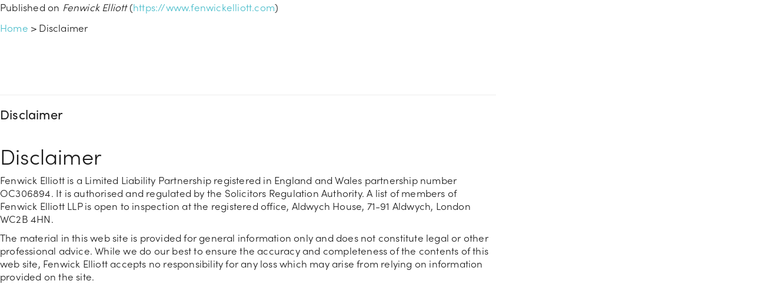

--- FILE ---
content_type: text/html; charset=utf-8
request_url: https://www.fenwickelliott.com/print/disclaimer
body_size: 3000
content:

<!DOCTYPE html PUBLIC "-//W3C//DTD XHTML+RDFa 1.0//EN"
  "http://www.w3.org/MarkUp/DTD/xhtml-rdfa-1.dtd">
<html xmlns="http://www.w3.org/1999/xhtml" xml:lang="en" version="XHTML+RDFa 1.0" dir="ltr">
  <head>
    <meta http-equiv="Content-Type" content="text/html; charset=utf-8" />
    <base href='https://www.fenwickelliott.com/disclaimer' />
    <title>Disclaimer</title>
    <script src="https://www.fenwickelliott.com/sites/all/modules/contrib/tag1d7es_jquery_update/replace/jquery/2.2/jquery.min.js?v=2.2.4"></script>
<script src="https://www.fenwickelliott.com/misc/jquery-extend-3.4.0.js?v=2.2.4"></script>
<script src="https://www.fenwickelliott.com/misc/jquery-html-prefilter-3.5.0-backport.js?v=2.2.4"></script>
<script src="https://www.fenwickelliott.com/misc/jquery.once.js?v=1.2"></script>
<script src="https://www.fenwickelliott.com/misc/drupal.js?t99dfz"></script>
<script src="https://www.fenwickelliott.com/sites/all/modules/contrib/tag1d7es_jquery_update/js/jquery_browser.js?v=0.0.1"></script>
<script src="https://www.fenwickelliott.com/sites/all/modules/contrib/tag1d7es_jquery_update/replace/ui/ui/minified/jquery.ui.core.min.js?v=1.10.2"></script>
<script src="https://www.fenwickelliott.com/sites/all/modules/contrib/tag1d7es_jquery_update/replace/ui/ui/minified/jquery.ui.widget.min.js?v=1.10.2"></script>
<script src="https://www.fenwickelliott.com/sites/all/modules/contrib/tag1d7es_jquery_update/replace/ui/ui/minified/jquery.ui.button.min.js?v=1.10.2"></script>
<script src="https://www.fenwickelliott.com/sites/all/modules/contrib/tag1d7es_jquery_update/replace/ui/ui/minified/jquery.ui.mouse.min.js?v=1.10.2"></script>
<script src="https://www.fenwickelliott.com/sites/all/modules/contrib/tag1d7es_jquery_update/replace/ui/ui/minified/jquery.ui.draggable.min.js?v=1.10.2"></script>
<script src="https://www.fenwickelliott.com/sites/all/modules/contrib/tag1d7es_jquery_update/replace/ui/ui/minified/jquery.ui.position.min.js?v=1.10.2"></script>
<script src="https://www.fenwickelliott.com/misc/ui/jquery.ui.position-1.13.0-backport.js?v=1.10.2"></script>
<script src="https://www.fenwickelliott.com/sites/all/modules/contrib/tag1d7es_jquery_update/replace/ui/ui/minified/jquery.ui.resizable.min.js?v=1.10.2"></script>
<script src="https://www.fenwickelliott.com/sites/all/modules/contrib/tag1d7es_jquery_update/replace/ui/ui/minified/jquery.ui.dialog.min.js?v=1.10.2"></script>
<script src="https://www.fenwickelliott.com/misc/ui/jquery.ui.dialog-1.13.0-backport.js?v=1.10.2"></script>
<script src="https://www.fenwickelliott.com/sites/all/modules/contrib/tag1d7es_jquery_update/replace/ui/ui/minified/jquery.ui.accordion.min.js?v=1.10.2"></script>
<script src="https://cdn.jsdelivr.net/npm/bootstrap@3.3.5/dist/js/bootstrap.js"></script>
<script src="https://www.fenwickelliott.com/sites/all/modules/contrib/jquery_ui_filter/jquery_ui_filter.js?t99dfz"></script>
<script src="https://www.fenwickelliott.com/sites/all/modules/contrib/fitvids/fitvids.js?t99dfz"></script>
<script src="https://www.fenwickelliott.com/sites/all/modules/contrib/miniorange_2fa/includes/js/mo_authentication.js?t99dfz"></script>
<script src="https://www.fenwickelliott.com/sites/all/modules/contrib/miniorange_2fa/includes/js/mo_settings.js?t99dfz"></script>
<script src="https://www.fenwickelliott.com/sites/all/modules/contrib/modalframe/js/parent.js?t99dfz"></script>
<script src="https://www.fenwickelliott.com/sites/all/modules/contrib/automodal/automodal.js?t99dfz"></script>
<script src="https://www.fenwickelliott.com/sites/all/modules/contrib/jquery_ui_filter/accordion/jquery_ui_filter_accordion.js?t99dfz"></script>
<script src="https://www.fenwickelliott.com/sites/all/modules/custom/elliott/js/search.sitewide.js?t99dfz"></script>
<script src="https://www.fenwickelliott.com/sites/all/modules/contrib/clientside_validation/jquery-validate/jquery.validate.js?t99dfz"></script>
<script src="https://www.fenwickelliott.com/sites/all/themes/fenwick/js/menu.desktop.js?t99dfz"></script>
<script src="https://www.fenwickelliott.com/sites/all/themes/fenwick/js/jquery.smartmenus.js?t99dfz"></script>
<script src="https://www.fenwickelliott.com/sites/all/themes/fenwick/addons/bootstrap/jquery.smartmenus.bootstrap.js?t99dfz"></script>
<script>jQuery.extend(Drupal.settings, {"basePath":"\/","pathPrefix":"","setHasJsCookie":0,"ajaxPageState":{"theme":"fenwick","theme_token":"8gNIzmHA1vgH4z5aM87Ost0bysfNL6BTAFKTPGmAp5Q","js":{"sites\/all\/modules\/contrib\/tag1d7es_jquery_update\/replace\/jquery\/2.2\/jquery.min.js":1,"misc\/jquery-extend-3.4.0.js":1,"misc\/jquery-html-prefilter-3.5.0-backport.js":1,"misc\/jquery.once.js":1,"misc\/drupal.js":1,"sites\/all\/modules\/contrib\/tag1d7es_jquery_update\/js\/jquery_browser.js":1,"sites\/all\/modules\/contrib\/tag1d7es_jquery_update\/replace\/ui\/ui\/minified\/jquery.ui.core.min.js":1,"sites\/all\/modules\/contrib\/tag1d7es_jquery_update\/replace\/ui\/ui\/minified\/jquery.ui.widget.min.js":1,"sites\/all\/modules\/contrib\/tag1d7es_jquery_update\/replace\/ui\/ui\/minified\/jquery.ui.button.min.js":1,"sites\/all\/modules\/contrib\/tag1d7es_jquery_update\/replace\/ui\/ui\/minified\/jquery.ui.mouse.min.js":1,"sites\/all\/modules\/contrib\/tag1d7es_jquery_update\/replace\/ui\/ui\/minified\/jquery.ui.draggable.min.js":1,"sites\/all\/modules\/contrib\/tag1d7es_jquery_update\/replace\/ui\/ui\/minified\/jquery.ui.position.min.js":1,"misc\/ui\/jquery.ui.position-1.13.0-backport.js":1,"sites\/all\/modules\/contrib\/tag1d7es_jquery_update\/replace\/ui\/ui\/minified\/jquery.ui.resizable.min.js":1,"sites\/all\/modules\/contrib\/tag1d7es_jquery_update\/replace\/ui\/ui\/minified\/jquery.ui.dialog.min.js":1,"misc\/ui\/jquery.ui.dialog-1.13.0-backport.js":1,"sites\/all\/modules\/contrib\/tag1d7es_jquery_update\/replace\/ui\/ui\/minified\/jquery.ui.accordion.min.js":1,"https:\/\/cdn.jsdelivr.net\/npm\/bootstrap@3.3.5\/dist\/js\/bootstrap.js":1,"sites\/all\/modules\/contrib\/jquery_ui_filter\/jquery_ui_filter.js":1,"sites\/all\/modules\/contrib\/fitvids\/fitvids.js":1,"sites\/all\/modules\/contrib\/miniorange_2fa\/includes\/js\/mo_authentication.js":1,"sites\/all\/modules\/contrib\/miniorange_2fa\/includes\/js\/mo_settings.js":1,"sites\/all\/modules\/contrib\/modalframe\/js\/parent.js":1,"sites\/all\/modules\/contrib\/automodal\/automodal.js":1,"sites\/all\/modules\/contrib\/jquery_ui_filter\/accordion\/jquery_ui_filter_accordion.js":1,"sites\/all\/modules\/custom\/elliott\/js\/search.sitewide.js":1,"sites\/all\/modules\/contrib\/clientside_validation\/jquery-validate\/jquery.validate.js":1,"sites\/all\/themes\/fenwick\/js\/menu.desktop.js":1,"sites\/all\/themes\/fenwick\/js\/jquery.smartmenus.js":1,"sites\/all\/themes\/fenwick\/addons\/bootstrap\/jquery.smartmenus.bootstrap.js":1}},"automodal":{".automodal":{"autoFit":true,"draggable":true,"width":600,"height":400,"automodalClose":true,"automodalReload":false}},"jQueryUiFilter":{"disabled":1,"accordionHeaderTag":"h3","accordionOptions":{"active":0,"animated":"slide","autoHeight":"true","clearStyle":"false","collapsible":"false","event":"click","scrollTo":0,"history":"false"}},"clientsideValidation":{"forms":{"elliott-searchbox-sitewide-form":{"errorPlacement":1,"general":{"errorClass":"error","wrapper":"li","validateTabs":"","scrollTo":1,"scrollSpeed":1000,"disableHtml5Validation":1,"validateOnBlur":1,"validateOnBlurAlways":0,"validateOnKeyUp":1,"validateBeforeAjax":0,"validateOnSubmit":1,"showMessages":0,"errorElement":"label"},"rules":{"keys":{"maxlength":128,"messages":{"maxlength":"keys field has to have maximum 128 values."}}}}},"general":{"usexregxp":0,"months":{"January":1,"Jan":1,"February":2,"Feb":2,"March":3,"Mar":3,"April":4,"Apr":4,"May":5,"June":6,"Jun":6,"July":7,"Jul":7,"August":8,"Aug":8,"September":9,"Sep":9,"October":10,"Oct":10,"November":11,"Nov":11,"December":12,"Dec":12}},"groups":{"elliott-searchbox-sitewide-form":{}}},"bootstrap":{"anchorsFix":"0","anchorsSmoothScrolling":"0","formHasError":1,"popoverEnabled":1,"popoverOptions":{"animation":1,"html":0,"placement":"right","selector":"","trigger":"click","triggerAutoclose":1,"title":"","content":"","delay":0,"container":"body"},"tooltipEnabled":0,"tooltipOptions":{"animation":1,"html":0,"placement":"auto left","selector":"","trigger":"hover focus","delay":0,"container":"body"}}});</script>
        <meta name="robots" content="noindex, nofollow" />        <style>
@import url("https://www.fenwickelliott.com/sites/all/modules/contrib/editor/css/components/align.module.css?t99dfz");
@import url("https://www.fenwickelliott.com/sites/all/modules/contrib/editor/css/components/resize.module.css?t99dfz");
@import url("https://www.fenwickelliott.com/sites/all/modules/contrib/editor/css/components/underline.module.css?t99dfz");
@import url("https://www.fenwickelliott.com/sites/all/modules/contrib/editor/css/components/hidden.module.css?t99dfz");
@import url("https://www.fenwickelliott.com/sites/all/modules/contrib/editor/css/filter/filter.caption.css?t99dfz");
@import url("https://www.fenwickelliott.com/modules/system/system.base.css?t99dfz");
</style>
<style>
@import url("https://www.fenwickelliott.com/sites/all/modules/contrib/tag1d7es_jquery_update/replace/ui/themes/base/minified/jquery.ui.core.min.css?t99dfz");
@import url("https://www.fenwickelliott.com/sites/all/modules/contrib/tag1d7es_jquery_update/replace/ui/themes/base/minified/jquery.ui.theme.min.css?t99dfz");
@import url("https://www.fenwickelliott.com/sites/all/modules/contrib/tag1d7es_jquery_update/replace/ui/themes/base/minified/jquery.ui.button.min.css?t99dfz");
@import url("https://www.fenwickelliott.com/sites/all/modules/contrib/tag1d7es_jquery_update/replace/ui/themes/base/minified/jquery.ui.resizable.min.css?t99dfz");
@import url("https://www.fenwickelliott.com/sites/all/modules/contrib/tag1d7es_jquery_update/replace/ui/themes/base/minified/jquery.ui.dialog.min.css?t99dfz");
@import url("https://www.fenwickelliott.com/sites/all/modules/contrib/tag1d7es_jquery_update/replace/ui/themes/base/minified/jquery.ui.accordion.min.css?t99dfz");
</style>
<style>
@import url("https://www.fenwickelliott.com/modules/field/theme/field.css?t99dfz");
@import url("https://www.fenwickelliott.com/sites/all/modules/contrib/fitvids/fitvids.css?t99dfz");
@import url("https://www.fenwickelliott.com/sites/all/modules/contrib/footnotes/footnotes.css?t99dfz");
@import url("https://www.fenwickelliott.com/sites/all/modules/contrib/miniorange_2fa/includes/css/style_settings.css?t99dfz");
@import url("https://www.fenwickelliott.com/modules/node/node.css?t99dfz");
@import url("https://www.fenwickelliott.com/sites/all/modules/contrib/picture/picture_wysiwyg.css?t99dfz");
@import url("https://www.fenwickelliott.com/sites/all/modules/contrib/views/css/views.css?t99dfz");
</style>
<style>
@import url("https://www.fenwickelliott.com/sites/all/modules/contrib/modalframe/css/modalframe.parent.css?t99dfz");
@import url("https://www.fenwickelliott.com/sites/all/modules/contrib/ctools/css/ctools.css?t99dfz");
</style>
<link type="text/css" rel="stylesheet" href="https://cdn.jsdelivr.net/npm/bootstrap@3.3.5/dist/css/bootstrap.css" media="all" />
<link type="text/css" rel="stylesheet" href="https://cdn.jsdelivr.net/npm/@unicorn-fail/drupal-bootstrap-styles@0.0.2/dist/3.3.1/7.x-3.x/drupal-bootstrap.css" media="all" />
<style>
@import url("https://www.fenwickelliott.com/sites/all/themes/fenwick/css/webfonts.css?t99dfz");
@import url("https://www.fenwickelliott.com/sites/all/themes/fenwick/css/style.css?t99dfz");
@import url("https://www.fenwickelliott.com/sites/all/themes/fenwick/css/media.css?t99dfz");
@import url("https://www.fenwickelliott.com/sites/all/themes/fenwick/css/headline.css?t99dfz");
@import url("https://www.fenwickelliott.com/sites/all/themes/fenwick/addons/bootstrap/jquery.smartmenus.bootstrap.css?t99dfz");
</style>
  </head>
  <body>
            <div class="print-site_name">Published on <em class="placeholder">Fenwick Elliott</em> (<a href="https://www.fenwickelliott.com">https://www.fenwickelliott.com</a>)</div>
    <p />
    <div class="print-breadcrumb"><a href="/">Home</a> &gt; Disclaimer</div>
    <div class="highlighted"></div>    
        <div class="print-content">

<div  about="/disclaimer" typeof="sioc:Item foaf:Document" class="node node-page view-mode-print">
    <div class="row">
      
  	<div id="page-top">
         <div class="col-sm-12 ">
                  </div>
    </div>
    
    <div class="col-sm-8 ">
		<div class="field field-name-title field-type-ds field-label-hidden"><div class="field-items"><div class="field-item even" property="dc:title"><h1 class="blogtitle">Disclaimer</h1></div></div></div><div class="field field-name-body field-type-text-with-summary field-label-hidden"><div class="field-items"><div class="field-item even" property="content:encoded"><h1>Disclaimer</h1><p>Fenwick Elliott is a Limited Liability Partnership registered in England and Wales partnership number OC306894. It is authorised and regulated by the Solicitors Regulation Authority. A list of members of Fenwick Elliott LLP is open to inspection at the registered office, Aldwych House, 71-91 Aldwych, London WC2B 4HN.</p><p>The material in this web site is provided for general information only and does not constitute legal or other professional advice. While we do our best to ensure the accuracy and completeness of the contents of this web site, Fenwick Elliott accepts no responsibility for any loss which may arise from relying on information provided on the site. </p>

</div></div></div>    </div>
    <div class="col-sm-4 ">
                  </div>
      </div>

	<div class="col-sm-12 ">
	      </div>
    
</div>

<!-- Needed to activate display suite support on forms -->
</div>
    <div class="print-footer"></div>

        <div class="print-links"></div>
    <script src="https://www.fenwickelliott.com/sites/all/modules/contrib/clientside_validation/clientside_validation.ie8.js?t99dfz"></script>
<script src="https://www.fenwickelliott.com/sites/all/modules/contrib/clientside_validation/clientside_validation.js?t99dfz"></script>
<script src="https://www.fenwickelliott.com/sites/all/themes/contrib/bootstrap/js/bootstrap.js?t99dfz"></script>
  <script defer src="https://static.cloudflareinsights.com/beacon.min.js/vcd15cbe7772f49c399c6a5babf22c1241717689176015" integrity="sha512-ZpsOmlRQV6y907TI0dKBHq9Md29nnaEIPlkf84rnaERnq6zvWvPUqr2ft8M1aS28oN72PdrCzSjY4U6VaAw1EQ==" data-cf-beacon='{"version":"2024.11.0","token":"0aa8cfc61c9947989514cf69e4096c76","r":1,"server_timing":{"name":{"cfCacheStatus":true,"cfEdge":true,"cfExtPri":true,"cfL4":true,"cfOrigin":true,"cfSpeedBrain":true},"location_startswith":null}}' crossorigin="anonymous"></script>
</body>
</html>


--- FILE ---
content_type: text/css
request_url: https://www.fenwickelliott.com/sites/all/themes/fenwick/css/style.css?t99dfz
body_size: 10618
content:
/*

gelb: #f2cf55
hellblau: #a4bcc2
hellgrau: #707070
lila: #3d1152
fließtext: #1b1b1b

*/

html {
    overflow-y: scroll;
}
body {
    margin: 0;
    padding: 0;
    font-size: 17px;
    color: #1b1b1b;
    line-height: 25px;
    letter-spacing: 0.2px;
    font-family: "sofia-pro-light", "Sofia W01 Light1446819", Tahoma, Geneva, sans-serif;
}
p {
    line-height: 22px;
    /*161207 HP on request by Irfan for R&I Newsletter text where he wanted 20px but on home in newsblock 22px.*/
}
.page-node-2613 #breadcrumb {
    display: none;
}
#page-inner {
    margin: 0 auto;
    max-width: 1240px;
    padding: 0 30px 30px;
    position: relative;
    min-height: 600px;
}
.page-node-2613 #page-inner {
    border: none !important;
    margin: 0 auto;
    max-width: 1240px;
    padding: 0 30px 30px;
    position: relative;
}
img.pdf {
    margin-right: 5px !important;
}
.field-name-body button {
    background-color: #a4bcc3;
    background-image: url("../Images/readmore-arrow.png");
    background-position: right 10px top 9px;
    background-repeat: no-repeat;
    border: medium none;
    border-radius: 0;
    line-height: 32px;
    text-align: left;
    text-transform: uppercase;
    transition: all 0.3s ease-in-out 0s;
    width: 120px;
}
a {
    color: #47bcca;
    text-decoration: none;
    outline: none;
}
a:focus {
    outline: none;
}
h1 a,
h2 a,
h3 a,
h4 a {
    text-decoration: none;
}
h1 a:hover,
h2 a:hover,
h3 a:hover,
h4 a:hover {
    text-decoration: underline;
}

h1.blogtitle {
	border-top: 1px solid #ececec;
	padding-top: 20px;
	font-size: 22px !important;
    font-family: "sofia-pro-regular", "Sofia W01 Regular1446825", Tahoma, Geneva, sans-serif !important;
    margin-top: 10px !important;
    margin-bottom: 40px;
	}
.page-node-3111 h1.blogtitle {
    margin-top: -130px !important;
    color: #fff;
    width: 33.3%;
    margin-left: 40px;
	border: none;
	font-family: "sofia-pro-ultralight", "Sofia W01 UltraLight", Tahoma, Geneva, sans-serif !important;
	font-size: 36px !important;
}

/* Temporary COVID-19 banner in page templates */
#temp-banner {
    background-color: #a4bcc3;
    color: white;
    text-align: center;
    padding: 5px;
}
#temp-banner a {
    color: white;
}


.ui-widget-content a {
    color: #47bcca;
}
.main-container {
    padding-bottom: 20px;
}
.navbar.container,
.navbar.container-fluid {
    margin-top: 0;
}
.navbar {
    margin-bottom: 0;
}
.navbar-default {
    background-color: #fff;
    border: none;
    -webkit-border-radius: 0;
    -moz-border-radius: 0;
    border-radius: 0;
    border-bottom: 1px solid #e5e5e5;
}
.navbar > .container .navbar-brand,
.navbar > .container-fluid .navbar-brand {
    margin-left: 0;
}
.navbar-inverse {
    background-color: #fff;
    border: none;
    border-bottom: 1px solid #e5e5e5;
}
.navbar-nav {
    float: right;
    margin: 10px 0 0 0;
}
.navbar {
    min-height: 115px;
}
.navbar-header {
    float: left;
    position: relative;
    z-index: 1000;
}
.navbar-inverse .navbar-nav > li > a {
    color: #707070;
    padding: 10px 0 5px;
}
.navbar-default .navbar-nav > .active > a {
    /* border-bottom: 9px solid #fff;	 */
    
    background-color: transparent;
    color: #a1bcc2 !important;
}
.navbar-nav > li > a {
    padding: 10px 8px;
    margin: 0 20px;
}
.secondary-menu .navbar-nav > li > a {
    padding: 2px 0 5px;
    margin: 0 10px;
}
.secondary-menu .navbar-nav > li:hover {
    border: none;
}
.secondary-menu .navbar-nav > li:hover a {
    border: none;
}
.secondary-menu .navbar-nav > li > a:hover,
.secondary-menu .navbar-nav > li:hover > a {
    border: none !important;
}
.navbar-default .navbar-nav > li > a {
    font-family: "sofia-pro-regular", "Sofia W01 Regular1446825", Tahoma, Geneva, sans-serif;
    color: #1b1b1b;
}
.main-menu .navbar-nav > li > a {
    font-size: 18px;
}
.navbar-default .navbar-nav > li > a:hover,
.navbar-default .navbar-nav > li:hover > a {
    color: #47bcca !important;
}
.secondary-menu .navbar-default .navbar-nav > li > a:hover,
.secondary-menu .navbar-default .navbar-nav > li:hover > a {
    border-bottom: none;
}
.secondary-menu .navbar-default .navbar-nav > li > a {
    border-bottom: none;
}
.secondary-menu ul.secondary ul {
	display: none !important;
	}
.page-node-2588 .menu-level-2 ul {
    max-width: 124px;
}
.menu-level-2 ul > li > a {
    padding: 3px 10px 6px !important;
}
.menu-level-2 ul ul li a {
    color: #000;
    text-decoration: none;
}
.page-node-2588 .menu-level-2 ul ul {
    max-width: inherit;
}
.page-node-2587 .menu-level-2 ul {
    max-width: 160px;
}
.page-node-2587 .menu-level-2 ul ul {
    max-width: inherit;
}
.navbar-default .navbar-nav > li > a:focus {
    color: #47bcca !important;
    background-color: none;
    /* border-bottom: 9px solid #959595; */
}
.navbar-collapse {
    padding-right: 0px;
    padding-left: 0px;
    /*HP overwrite of bootstrap.css to style the main manu dropdown to full width */
    
    overflow-x: visible;
    -webkit-overflow-scrolling: touch;
    border-top: 1px solid transparent;
    -webkit-box-shadow: inset 0 1px 0 rgba(255, 255, 255, .1);
    box-shadow: inset 0 1px 0 rgba(255, 255, 255, .1);
}
/*### TOP MENU ### */

.dropdown-desktop {
    background-color: #ebebeb;
    display: inline-block;
    padding: 10px 20px;
}
.submenu-desktop .depth-2 {
    background-color: #e1e1e1;
}
.dropdown-desktop li.bar::before {
    content: '|';
    float: left;
    padding-right: 25px;
}
.dropdown-desktop li {
    float: left;
    padding: 10px;
    width: 275px;
}
.hovered {
    background-color: #ebebeb
}
.navbar-collapse.collapse {
    position: relative;
}
.view-mode-teaserdrop a:hover {
    text-decoration: none;
}
.teaserdrop {
    cursor: pointer;
}
.breadcrumb {
    background-color: #fff;
    border-radius: 0;
    padding: 5px 0;
    margin-bottom: 0;
    font-size: 14px;
}
.breadcrumb li.active {
    /* color: #47bcca; */
    
    color: #1a1a1a;
}
.breadcrumb a {
    color: #1a1a1a;
}
.breadcrumb > li + li:before {
    color: #1a1a1a;
}
#teaser {
    padding: 0;
    margin-bottom: 0;
    display: table;
}
.page-node-2613 #teaser {
    padding-bottom: 20px;
	display: block;
}
.teaser-home {
    font-size: 14px;
}
#teaser .banner-header {
    width: 50%;
    color: #a1bcc2;
    margin: 2px 0 0 0;
    font-size: 42px;
    font-family: "sofia-pro-extralight", "Sofia W01 Extra Light", Tahoma, Geneva, sans-serif;
    line-height: 42px;
    display: table-cell;
    vertical-align: middle;
    padding: 0 150px 0 0;
}
#teaser .banner-teaser {
    display: table-cell;
    vertical-align: middle;
    font-size: 17px;
}
.highlighted {
    flex-direction: column;
    justify-content: center;
    min-height: 90px;
    padding: 20px 0;
}
/*line on team & contact pages*/

.page-node-2557 .highlighted,
.page-node-2 .highlighted {
    border-bottom: 1px solid #ebebeb;
}
.dropdown .highlighted {
    min-height: inherit;
}
.constructionlaw {
    background-image: url(../Images/cl2.jpg);
    background-repeat: no-repeat;
    background-position: left top;
    background-size: 100%;
    padding-bottom: 20px;
    margin: 0 15px;
    padding-left: 16px;
    height: 292px;
    font-size: 18px;
}
.constructionlaw button {
    line-height: 27px;
    background-position: right 10px top 8px;
    width: 122px;
    font-size: 15px;
    font-family: "sofia-pro-regular", "Sofia W01 Regular1446825", Tahoma, Geneva, sans-serif;
}
.page-node-2590 .constructionlaw {
    background-image: url(../Images/cl3.jpg);
}
.page-node-2613 .constructionlaw {
    background-image: url(../Images/cl.jpg);
}
.constructionlaw {
    color: #fff;
}
.energylaw {
    background-image: url(../Images/el2.jpg);
    background-repeat: no-repeat;
    background-position: left top;
    background-size: 100%;
    padding-bottom: 20px;
    margin: 0 15px;
    height: 292px;
    font-size: 18px;
}
.energylaw button {
    line-height: 27px;
    background-position: right 10px top 8px;
    width: 122px;
    font-size: 15px;
    font-family: "sofia-pro-regular", "Sofia W01 Regular1446825", Tahoma, Geneva, sans-serif;
}
.page-node-2591 .energylaw {
    background-image: url(../Images/el3.jpg);
}
.page-node-2613 .energylaw {
    background-image: url(../Images/el.jpg);
}
.energylaw {
    color: #fff;
}
.banner {
    background-image: url(../Images/banner.jpg);
    background-repeat: no-repeat;
    background-position: left top;
    background-size: 100%;
    margin: 0 15px;
    color: #fff;
}
.banner p {
    padding-top: 10px;
}
.totop {
    background-image: url(../Images/totop.jpg);
    background-repeat: no-repeat;
    background-position: left top;
    position: absolute;
    right: 0;
    top: 0;
    z-index: 9999;
}
.page-node-2613 .totop {
    right: 20px;
}
.totop a {
    display: block;
    width: 26px;
    height: 28px;
}
#page-top .field-name-field-feature-image {
    margin-bottom: 10px;
}
/* NEWS */

.news {
    font-size: 17px;
    line-height: 24px;
    color: #333;
    padding: 45px 0;
}
.news .date {
    font-size: 16px;
    line-height: 16px;
    font-family: "sofia-pro-regular", "Sofia W01 Regular1446825", Tahoma, Geneva, sans-serif;
}
.news a.readmore {
    background-color: #a4bcc2;
    padding: 5px 40px 6px 10px;
    color: #fefefe;
    background-image: url(../Images/readmore-arrow.png);
    background-repeat: no-repeat;
    background-position: right 10px top 10px;
}
.news a.readmore:hover {
    text-decoration: none;
}
.news a.twitterlink {
    color: #00aeef;
    display: block;
}
/* FOOTER */

.footer {
    background-color: #707070;
    padding: 10px 15px;
    position: relative;
    color: #fff;
    border-top: none;
    margin: 0;
    margin-top: 50px;
}
.footer a {
    color: #fff;
}
.footer ul {
    margin: 20px 0 0 0;
    padding: 0;
}
.footer li a {
    color: #ffd044;
    font-size: 18px;
    font-family: "sofia-pro-regular", "Sofia W01 Regular1446825", Tahoma, Geneva, sans-serif;
}
.footer ul li {
    list-style: none;
}
.footer ul li ul {
    margin: 0 0 20px 0;
    padding: 0;
}
/* .footer ul li ul li {} */
.footer ul li ul li a {
    color: #dfdfdf;
    font-size: 14px;
    font-family: "sofia-pro-regular", "Sofia W01 Regular1446825", Tahoma, Geneva, sans-serif;
}
.footer .print {
    background-image: url(../Images/print.png);
    background-repeat: no-repeat;
    background-position: left top;
    font-size: 16px;
    font-family: "sofia-pro-ultralight", "Sofia W01 UltraLight", Tahoma, Geneva, sans-serif;
    padding: 0 0 3px 40px;
    margin: 20px 0 0 0;
}
.footer .print a:hover {
    text-decoration: none;
}
.footer .share {
    background-image: url(../Images/share.png);
    background-repeat: no-repeat;
    background-position: left top;
    font-size: 16px;
    font-family: "sofia-pro-ultralight", "Sofia W01 UltraLight", Tahoma, Geneva, sans-serif;
    padding: 0 0 10px 40px;
    margin: 10px 0 0 0;
}
.footer .share a:hover {
    text-decoration: none;
}
.footer .copyright {
    color: #a4bcc2;
}
.panel-2col-stacked .panel-col-first {
    float: left;
    width: 66.6667%;
}
.panel-2col-stacked .panel-col-last {
    width: 33.3333%;
}
#mainnav {
    display: block;
    clear: both;
}
#quicktabs-team .teaserdrop,
#quicktabs-our_team .teaserdrop {
    font-size: 22px;
    margin-bottom: 15px;
    padding-bottom: 5px;
}
#quicktabs-container-team.quicktabs_main.quicktabs-style-basic,
#quicktabs-container-our_team.quicktabs_main.quicktabs-style-basic {
    padding: 30px 0 0 !important;
}
.quicktabs_main.quicktabs-style-basic {
    border: none;
}
ul.quicktabs-tabs.quicktabs-style-basic li.active {
    border: none;
    padding: 0;
    margin: 0;
}
ul.quicktabs-tabs.quicktabs-style-basic li.active a {
    color: #fff;
    background-color: #959595;
}
ul.quicktabs-tabs.quicktabs-style-basic {
    border: none;
}
ul.quicktabs-tabs.quicktabs-style-basic li {
    border: none;
    padding: 0;
    margin: 0;
}
ul.quicktabs-tabs.quicktabs-style-basic li:hover {
    border: none;
}
ul.quicktabs-tabs.quicktabs-style-basic li a {
    border-right: 1px solid #3c1053;
    padding: 5px 10px;
}
.bootstrap-twocol-stacked .pane-3 {
    border-top: 1px solid #ccc;
    border-bottom: 1px solid #ccc;
    padding: 20px 0;
}
.contact-map {
    text-align: right;
}
.contact-map img {
    margin-right: -38px !important;
    /*161212 HP: encreasd from -15px to get the map alligned right*/
}
.key-contact {
    border-bottom: 1px solid #a4bcc2;
    margin: 0 0 10px 0;
    max-width: 300px;
}
.key-contact .fullname {
    font-size: 22px;
    padding-bottom: 10px;
    font-family: "sofia-pro-regular", "Sofia W01 Regular1446825", Tahoma, Geneva, sans-serif;
    line-height: 34px;
}
.key-contact .fullname a {
    color: #333;
    text-decoration: none;
}
.key-contact .email {
    background-image: url(../Images/mail.png);
    background-repeat: no-repeat;
    background-position: left top 7px;
    padding-left: 30px;
    width: 60%;
    display: inline-block;
}
.field-name-upload {
    margin-top: 10px;
    padding: 5px 0;
}
.field-name-building-link-ds,
.field-name-cill-advert {
    border: 1px solid #e7e7e7;
    padding: 3px;
    margin: 10px 0;
}
.field-name-upload img {
    margin-top: -3px;
}
.field-name-upload a {
    color: #333;
}
.key-contact .email a {
    color: #333;
}
.key-contact .phone a {
    color: #333;
    text-decoration: none;
}
.key-contact .phone a:hover {
    color: #333;
    text-decoration: underline;
}
.btn-default {
    background-color: #a4bcc2;
    color: #fff;
    -webkit-border-radius: 0;
    -moz-border-radius: 0;
    border-radius: 0;
    border: none;
}
.field-name-node-link a {
    background-color: #a4bcc3;
    background-image: url("../Images/readmore-arrow.png");
    background-position: right 6px top 9px;
    background-repeat: no-repeat;
    border: medium none;
    border-radius: 0;
    line-height: 24px;
    text-align: left;
    transition: all 0.3s ease-in-out 0s;
    width: 120px;
    color: #fff;
    display: block;
    padding: 2px 0 4px 10px;
}
.group-blurb .field-name-node-link a {
    background-color: #a4bcc2;
    border: medium none;
    border-radius: 0;
    color: #fff;
    display: block;
    max-width: 120px;
    padding: 0 10px;
    margin: 10px 0 40px;
}
.block-quote-content {
    border: 1px solid #a1bcc2;
    color: #a1bcc2;
    padding: 15px;
    font-size: 25px;
    line-height: 30px;
    font-family: "sofia-pro-semibold", "Sofia W01 Semi Bold", Tahoma, Geneva, sans-serif;
}
.block-quote-content .quote-author {
    font-size: 17px;
    font-family: "sofia-pro-light", "Sofia W01 Light1446819", Tahoma, Geneva, sans-serif;
}
.view-case-studies-new .field-name-node-link {
    padding-bottom: 20px;
}
.pager li > a,
.pager li > span {
    background-color: #a4bcc2;
    color: #fff;
    -webkit-border-radius: 0;
    -moz-border-radius: 0;
    border-radius: 0;
    border: none;
}
.pager li > a:hover,
.pager li > a:focus {
    background-color: #e6e6e6;
    border-color: #adadad;
    color: #333;
}
#accordion .panel-default {
    color: #333;
    font-size: 22px;
    line-height: 24px;
    border: none;
    border-top: 1px solid #333;
    padding: 5px 0;
    background-image: url(../Images/dropdown-arrow.png);
    background-repeat: no-repeat;
    background-position: top 10px right;
    margin: 0;
    outline: none;
    background-color: transparent;
    -webkit-border-radius: 0;
    -moz-border-radius: 0;
    border-radius: 0;
    box-shadow: none;
}
.page-node-3112 .ui-accordion .ui-accordion-header {
	background-color: #ebebeb !important;
	border-top: 2px solid #fff !important;
	padding: 3px 20px 3px 15px !important;
	background-position: top 15px right 15px !important;
	font-size: 20px !important;
    font-family: "sofia-pro-regular", "Sofia W01 Regular1446825", Tahoma, Geneva, sans-serif !important;
}
.page-node-3112 .view-blogs .views-row:last-child {
	border-top: 1px solid #ececec !important;
	margin-bottom: 20px;
}
.view-case-studies-new {
    margin-top: 70px;
    /*161207 HP encreased from 20px */
}
.node-profile .field-name-field-profile-photo img {
    width: 100%;
}
.ui-accordion .entity-paragraphs-item:last-child,
.ui-accordion .paragraphs-items div:last-child {
    border-bottom: 1px solid #b9bbae;
}
.ui-accordion .ui-accordion-header {
    font-size: 20px;
    line-height: 30px;
    border-color: #b9bbae;
}
.ui-accordion .ui-accordion-header-active {
    background-image: url(../Images/dropdown-arrow-active.png);
}
.ui-accordion-header-active {
    background-image: url(../Images/dropdown-arrow-active.png) !important;
}
.ui-accordion-content .col-sm-6 {
    min-height: 230px;
    margin-bottom: 20px;
}
.paragraphs-items {
    margin-top: 10px;
}
#accordion .panel-default > .panel-heading {
    background-color: transparent;
    padding: 5px 0;
}
#accordion .panel-collapse {
    margin: 0;
    padding: 0;
    font-size: 15px;
    color: #1b1b1b;
    line-height: 25px;
    letter-spacing: 0.2px;
    font-family: "sofia-pro-light", "Sofia W01 Light1446819", Tahoma, Geneva, sans-serif;
}
.ui-widget-content {
    background-image: none;
    border: none;
    font-size: 17px;
    color: #1b1b1b;
    line-height: 25px;
    letter-spacing: 0.2px;
    font-family: "sofia-pro-light", "Sofia W01 Light1446819", Tahoma, Geneva, sans-serif;
}
.ui-accordion .ui-accordion-content {
    padding: 20px 0 40px;
    overflow-x: hidden;
}
.ui-accordion .ui-accordion-content img {
    margin-right: 20px;
}
.field-name-email {
    background-image: url(../Images/mail.png);
    background-repeat: no-repeat;
    background-position: left top 5px;
    padding-left: 30px;
    font-size: 16px;
}
.field-name-field-profile-email {
    background-image: url(../Images/mail.png);
    background-repeat: no-repeat;
    background-position: left top 5px;
    padding-left: 30px;
    font-size: 16px;
	margin-bottom: 8px;
}
.field-name-field-profile-email a,
.field-name-email a {
    color: #333;
}
.field-name-field-profile-large-photo {
    margin-bottom: 30px;
}
.field-name-field-linkedin {
    background-repeat: no-repeat;
    background-position: left 0% top 5px;
    padding-left: 0;
    font-size: 16px;
    float: right;
    margin-bottom: 5px;
}
.field-name-field-linkedin a {
    color: #333;
    background-image: url("../Images/detaillinkedin.png");
    background-position: left top 3px;
    background-repeat: no-repeat;
    font-size: 16px;
    padding-left: 30px;
}
.key-contact .field-name-field-linkedin a {
    background-image: url("../Images/detaillinkedin.png");
    background-position: left top 3px;
    background-repeat: no-repeat;
    font-size: 16px;
    padding-left: 30px;
}
.node-profile .field-name-field-linkedin {
    float: none;
}
.field-name-field-profile-twitter {
    background-color: transparent;
    background-image: url("../Images/team-twitter.png");
    background-position: left top;
    background-repeat: no-repeat;
    border-radius: 4px;
    color: #1b1b1b;
    font-size: 15px;
    height: 24px;
    line-height: 20px;
    margin: 5px 0 10px;
    max-width: 170px;
    padding: 0 0 0 30px;
}
.field-name-field-profile-twitter a {
    color: #1b1b1b;
}
.field-name-field-link-to-blog {
    background-color: transparent;
    background-image: url("../Images/blog.png");
    background-position: left top 1px;
    background-repeat: no-repeat;
    border-radius: 4px;
    color: #1b1b1b;
    font-size: 15px;
    height: 24px;
    line-height: 20px;
    margin: 0px 0 5px;
    max-width: 170px;
    padding: 0 0 0 30px;
	background-size: 22px;
}
.field-name-field-link-to-blog a {
    color: #1b1b1b;
}
.field-name-field-profile-twitter a:hover {
    text-decoration: underline;
}
.group-contact .vcard {
    background-image: url(../Images/addperson.png);
    background-repeat: no-repeat;
    background-position: left top 5px;
    padding-left: 30px;
    font-size: 16px;
}
.field-name-vcard {
    background-image: url(../Images/addperson.png);
    background-repeat: no-repeat;
    background-position: left top 5px;
    padding-left: 30px;
    font-size: 16px;
}
.field-name-vcard a,
.group-contact .vcard a {
    color: #333;
}
.group-contact .file {
    font-size: 16px;
}
.node-profile .file a {
    color: #333;
    display: inline-block;
    margin: 2px 0 0;
}
.node-profile .file img {
    float: left;
    margin: 8px 13px 0 0;
}
.field-name-field-profile-quote {
    margin-top: 30px;
}
.teaserdrop-close {
    float: right;
    cursor: pointer;
}

#elliott-subscription-form,
#webform-client-form-3827 {
    max-width: 500px;
}

#elliott-subscription-form .collapsible-msg {
    background-color: #e1e1e1;
    padding: 20px 130px 20px 20px;
    line-height: 20px;
}
#elliott-subscription-form .collapsible-toggle {
    float: right;
    margin-right: 20px;
    margin-top: -115px;
}
#elliott-subscription-form .collapsible-toggle .btn {
    -moz-user-select: none;
    background-image: none;
    border: medium none;
    border-radius: 0;
    cursor: pointer;
    display: inline-block;
    font-family: "sofia-pro-ultralight", "Sofia W01 UltraLight", Tahoma, Geneva, sans-serif;
    font-size: 76px;
    height: 52px;
    line-height: 30px;
    margin: -70px 0 0;
    padding: 0;
    text-align: center;
    vertical-align: middle;
    white-space: nowrap;
    width: 52px;
}
#elliott-subscription-form .btn-primary {
    background-color: #a4bcc2;
    border-color: #a4bcc2;
    color: #fff;
}
#newsletter-form {
    padding: 20px;
    background-color: #d7d7d7;
}
#newsletter-form input[type="text"] {
    background-color: #ebebeb;
    border: none;
    display: inline-block;
    width: 55%;
    border-radius: 0;
    height: 30px;
}
#newsletter-form label {
    display: inline-block;
    font-weight: normal;
    width: 40%;
    vertical-align: top;
}
.form-item-nocontact {
    background-color: #e1e1e1;
    margin-left: -20px;
    margin-right: -20px;
    padding: 20px;
}
#newsletter-form .form-textarea-wrapper {
    width: 55%;
    display: inline-block;
}
#newsletter-form textarea {
    background-color: #ebebeb;
    border: none;
    border-radius: 0;
}
#newsletter-form .form-type-checkbox label {
    width: inherit;
}
#edit-newsletters input[type="checkbox"] {
    float: right;
}

#registration-form {
    max-width: 400px;
    padding-top: 30px;
}

.field-name-field-event-registration .field-label {
    display: none;
}

.btn-primary {
    background-color: #a4bcc2;
    padding: 5px 40px 6px 10px;
    color: #fefefe;
    background-image: url(../Images/readmore-arrow.png);
    background-repeat: no-repeat;
    background-position: right 10px top 10px;
    -webkit-border-radius: 0;
    -moz-border-radius: 0;
    border-radius: 0;
    border: none;
    -webkit-transition: all 0.3s ease-in-out;
    -moz-transition: all 0.3s ease-in-out;
    -o-transition: all 0.3s ease-in-out;
    transition: all 0.3s ease-in-out;
}
.btn-primary:hover {
    background-color: #94acb2;
    padding: 5px 40px 6px 10px;
    color: #fefefe;
    background-image: url(../Images/readmore-arrow.png);
    background-repeat: no-repeat;
    background-position: right 10px top 10px;
    -webkit-border-radius: 0;
    -moz-border-radius: 0;
    border-radius: 0;
    border: none;
    -webkit-transition: all 0.3s ease-in-out;
    -moz-transition: all 0.3s ease-in-out;
    -o-transition: all 0.3s ease-in-out;
    transition: all 0.3s ease-in-out;
}
.search-box {
    float: right;
    /*width: 280px;*/
}
.compact-form-label {
    top: 8px;
	color: #969696;
	padding-left: 18px;
	font-weight: 100;
}
.secondary-menu {
    float: right;
    margin: 10px 20px 0 0;
    position: relative;
}
.secondary-menu ul li a {
    padding: 5px 15px;
    color: #8d8d8d !important;
}
.secondary-menu ul li a:hover,
.secondary-menu ul li a.active {
    background-color: transparent !important;
    border: none !important;
    color: #47bcca !important;
}
.secondary-menu .dropdown-menu > .active > a,
.secondary-menu .dropdown-menu > .active > a:hover,
.secondary-menu .dropdown-menu > .active > a:focus {
    background-color: transparent !important;
    color: #47bcca !important;
}
.secondary-menu .dropdown-menu > .active > a:hover,
.secondary-menu .dropdown-menu > .active > a:focus {
    background-color: transparent;
}
.navbar-default .secondary-menu .navbar-nav > .active > a {
    border: none !important;
}
ul.secondary:after {
    border-right: 1px solid #666666;
    content: "";
    height: 20px;
    position: absolute;
    right: 0;
    top: 13px;
}
#elliott-searchbox-sitewide-form input[type="text"],
#elliott-searchbox-sitewide-form--2 input[type="text"] {
    -webkit-border-radius: 0;
    -moz-border-radius: 0;
    border-radius: 0;
    border: 1px solid #959595;
    -webkit-transition: all 0.5s ease-in-out;
    -moz-transition: all 0.5s ease-in-out;
    -o-transition: all 0.5s ease-in-out;
    transition: all 0.5s ease-in-out;
}
#elliott-searchbox-sitewide-form .form-type-textfield,
#elliott-searchbox-sitewide-form--2 .form-type-textfield {
    float: left;
    margin: 10px 0 0 0;
    height: 27px;
}
#elliott-searchbox-sitewide-form .form-type-textfield .form-control,
#elliott-searchbox-sitewide-form--2 .form-type-textfield .form-control {
    height: 27px;
    margin: 8px 0 0 0;
    width: 0px;
    padding: 0;
    border-left-width: 0;
    border-right-width: 0;
}
#block-elliott-elliott-searchbox-sitewide #elliott-searchbox-sitewide-form .form-type-textfield .form-control,
#elliott-searchbox-sitewide-form .form-type-textfield .form-control.form-text.slideout,
#elliott-searchbox-sitewide-form--2 .form-type-textfield .form-control.form-text.slideout {
    width: 238px;
    padding: 12px;
    border-left-width: 1px;
    border-right-width: 1px;
}
#elliott-searchbox-sitewide-form #edit-search,
#elliott-searchbox-sitewide-form--2 #edit-search {
    background-color: #fff;
    padding: 0;
    background-image: url(../Images/lupe.jpg);
    background-repeat: no-repeat;
    background-position: right 10px top 10px;
    -webkit-border-radius: 0;
    -moz-border-radius: 0;
    border-radius: 0;
    border: none;
    -webkit-transition: all 0.3s ease-in-out;
    -moz-transition: all 0.3s ease-in-out;
    -o-transition: all 0.3s ease-in-out;
    transition: all 0.3s ease-in-out;
    height: 35px;
    text-indent: -9999px;
    width: 40px;
    margin: 10px 0 0 0;
}
#content #elliott-searchbox-sitewide-form {
    background-color: #e1e1e1;
    text-align: center;
    padding: 30px 20px;
}
#content #elliott-searchbox-sitewide-form #edit-search {
    background-color: transparent;
    padding: 0;
    background-image: url(../Images/lupe.png);
    background-repeat: no-repeat;
    background-position: right 10px top 10px;
    -webkit-border-radius: 0;
    -moz-border-radius: 0;
    border-radius: 0;
    border: none;
    -webkit-transition: all 0.3s ease-in-out;
    -moz-transition: all 0.3s ease-in-out;
    -o-transition: all 0.3s ease-in-out;
    transition: all 0.3s ease-in-out;
    height: 35px;
    text-indent: -9999px;
    width: 40px;
    margin: 10px 0 0 0;
}
#edit-search--2.btn-primary {
    background-color: transparent;
    padding: 0;
    background-image: url(../Images/lupe.png);
    background-repeat: no-repeat;
    background-position: right 10px top 10px;
    -webkit-border-radius: 0;
    -moz-border-radius: 0;
    border-radius: 0;
    border: none;
    -webkit-transition: all 0.3s ease-in-out;
    -moz-transition: all 0.3s ease-in-out;
    -o-transition: all 0.3s ease-in-out;
    transition: all 0.3s ease-in-out;
    height: 35px;
    text-indent: -9999px;
    width: 40px;
    margin: 10px 0 0 0;
}
/* NEWS */

.node-news .col-sm-12 {
    position: relative;
    border-top: 1px solid #a4bcc2;
    padding: 0px 0 10px 0;
    background-image: url(../Images/dropdown-arrow.png);
    background-repeat: no-repeat;
    background-position: top 23px right;
}
.page-node-2596 .node-news .date-display-single {
    float: left;
    width: 150px;
    font-family: "sofia-pro-regular", "Sofia W01 Regular1446825", Tahoma, Geneva, sans-serif;
    color: #3b1052;
    font-size: 16px;
    position: absolute;
    top: 20px;
    left: 0;
}
.node-news .date-display-single {
    font-family: "sofia-pro-regular", "Sofia W01 Regular1446825", Tahoma, Geneva, sans-serif;
    color: #3b1052;
    font-size: 16px;
    top: 20px;
    left: 0;
}
.node-news a:hover {
    text-decoration: none;
}
.view-news-list {
    margin: 0 15px;
}
.view-news-list .pager li > a,
.view-news-list .pager li > span {
    background-color: #a4bcc2;
}

.view-events .views-row {
    margin-top: 35px;
}

.view-events .field-name-node-link {
    margin-top: 20px;
}

/* date and map on individual event page */
.field-name-field-event-displayed-date {
    padding: 10px 0 20px 0;
    font-weight: bold;
}

.view-events .field-name-field-event-displayed-date {
    padding: 0;
}

.field-name-field-event-location {
    margin-top: 40px;
}

/* COVID-19 articles page */
.view-display-id-page_4 h2 {
    margin-top: 5px;
}
.view-display-id-page_4 .views-row {
    margin-bottom: 20px;
}

/* SEARCH */

.view-search-api-sitewide .views-field-title a {
    color: #47bcca;
    font-size: 17px;
}
.open > .dropdown-toggle.btn-default {
    background-color: #47bcca;
    border: none;
    color: #fff;
    font-size: 16px;
    font-family: "sofia-pro-light", "Sofia W01 Light1446819", Tahoma, Geneva, sans-serif;
    margin: 30px 0;
}
.more-results {
    text-align: center;
    border-bottom: 1px solid #a4bcc2;
    margin-bottom: 30px;
}
.btn:active,
.btn.active {
    box-shadow: none;
}
.btn:focus,
.btn:active:focus,
.btn.active:focus,
.btn.focus,
.btn.focus:active,
.btn.active.focus {
    outline: none;
}
/* NEWS HOME */
/* rework by elfgenpick*/

/* grid container */

.group-front-teasers {
    grid-column-gap: 3rem;
    grid-row-gap: 3rem;
    margin-bottom: 6rem;
    display: grid;
    grid-template-columns: 1fr 1fr 1fr 1fr;
    grid-template-rows: auto auto;
    grid-template-areas:
        "block1 block2 block3 block4"
        "video video video block4";
}
.group-front-teasers .block {
    display: flex;
    flex-flow: column;
    min-height: 240px;
}

.group-front-teasers p:last-child {
    margin-top: auto;
}
.field-name-homepage-feature-block-1 {
    /* float: left;
    width: 25%;
    padding-left: 0;
    padding-right: 15px;*/
    grid-area: block1;    
}
.field-name-homepage-feature-block-1 .block {
    /* min-height: 220px;
    position: relative; */
}
.field-name-homepage-feature-block-2 {
    /* float: left;
    width: 25%;
    padding-left: 10px;
    padding-right: 15px;*/
    grid-area: block2;    
}
.field-name-homepage-feature-block-2 .block {
   /* min-height: 220px;
    position: relative; */
}
.field-name-homepage-feature-block-3 {
    /*float: left;
    width: 25%;
    padding-left: 17px;
    padding-right: 15px;*/
    grid-area: block3;    
}
.field-name-homepage-feature-block-3 .block {
    /* min-height: 220px;
    position: relative; */
}
a.news-home {
    /* position: absolute;
    bottom: 0; */
}
.field-name-homepage-feature-block-4 {
    /*float: left;
    width: 25%;
    padding-left: 25px;
    padding-right: 15px;
    padding-bottom: 150px;*/
    grid-area: block4;    
}
.field-name-homepage-feature-block-1 a,
.field-name-homepage-feature-block-2 a,
.field-name-homepage-feature-block-3 a {
    background-color: #a4bcc2;
    padding: 5px 40px 6px 10px;
    color: #fefefe;
    background-image: url(../Images/readmore-arrow.png);
    background-repeat: no-repeat;
    background-position: right 10px top 12px;
    -webkit-border-radius: 0;
    -moz-border-radius: 0;
    border-radius: 0;
    border: none;
    -webkit-transition: all 0.3s ease-in-out;
    -moz-transition: all 0.3s ease-in-out;
    -o-transition: all 0.3s ease-in-out;
    transition: all 0.3s ease-in-out;
}
.field-name-homepage-feature-block-1 a:hover,
.field-name-homepage-feature-block-2 a:hover,
.field-name-homepage-feature-block-3 a:hover {
    background-color: #e6e6e6;
    border-color: #adadad;
    color: #333;
    text-decoration: none;
    -webkit-transition: all 0.3s ease-in-out;
    -moz-transition: all 0.3s ease-in-out;
    -o-transition: all 0.3s ease-in-out;
    transition: all 0.3s ease-in-out;
}
.field-name-homepage-feature-block-4 a {
    color: #47bcca;
}
.field-name-homepage-feature-block-1 a.contextual-links-trigger:hover,
.field-name-homepage-feature-block-2 a.contextual-links-trigger:hover,
.field-name-homepage-feature-block-2 a.contextual-links-trigger:hover {
    background-color: transparent;
    padding: inherit;
    background-image: none;
    color: #333;
}

.field-name-vimeo-movie {
    /* position: absolute;
    margin-top: 260px;*/
    grid-area: video;
}

.page-node-2589 .constructionlaw,
.page-node-2590 .constructionlaw {
    position: relative;
}
.page-node-2589 .constructionlaw button,
.page-node-2590 .constructionlaw button {
    background-color: #a5bcc2;
    background-image: url("../Images/accordion-arrows.jpg");
    background-position: left top -27px;
    background-repeat: no-repeat;
    border: medium none;
    bottom: -148px;
    height: 27px;
    left: 540px;
    position: absolute;
    text-indent: -9999px;
    width: 27px;
    z-index: 1000;
}
.page-node-2589 .energylaw,
.page-node-2591 .energylaw {
    position: relative;
}
.page-node-2589 .energylaw button,
.page-node-2591 .energylaw button {
    background-color: #a5bcc2;
    background-image: url("../Images/accordion-arrows.jpg");
    background-position: left top -27px;
    background-repeat: no-repeat;
    border: medium none;
    bottom: -170px;
    height: 27px;
    left: -17px;
    position: absolute;
    text-indent: -9999px;
    width: 27px;
    z-index: 1000;
}
#opencl {
    margin-bottom: 20px;
}
#opencl ul {
    margin: 0;
    padding: 20px 0 0;
}
#opencl ul li,
#openel ul li {
    margin: 0 15px 25px 0;
    padding: 10px 0;
    list-style: none;
    float: left;
    border-top: 4px solid #a5bcc2;
    width: 18%;
    height: 4em;
}
#opencl ul li a,
#openel ul li a {
    color: #777;
    text-decoration: none;
    font-size: 19px;
}
#openel {
    /*  border-bottom: 1px solid #e5e5e5; 161202 HP: removed for not havin the line when opening energy on home */
    
    margin-bottom: 20px;
}
#openel ul {
    margin: 0;
    padding: 20px 0;
}
.section-intro {
    font-size: 22px;
}
.back-link {
    background-color: #a4bcc3;
    background-image: url("../Images/back-arrow.png");
    background-position: left 10px top 11px;
    background-repeat: no-repeat;
    border-radius: 0;
    bottom: 20px;
    color: #fff;
    display: block;
    line-height: 32px;
    padding: 0 0 3px 30px;
    text-align: left;
    transition: all 0.3s ease-in-out 0s;
    width: 195px;
    max-height: 40px;
    clear: both;
}
.back-link a {
    color: #fff;
}
.page-node-2572 .field-name-body .col-sm-6 {
    margin-top: 20px;
    min-height: 260px;
    position: relative;
}
.page-node-2572 .field-name-node-link a {
    background-color: #a4bcc3;
    background-image: url("../Images/readmore-arrow.png");
    background-position: right 6px top 9px;
    background-repeat: no-repeat;
    border-radius: 0;
    bottom: 20px;
    color: #fff;
    display: block;
    line-height: 24px;
    padding: 2px 0 4px 10px;
    text-align: left;
    transition: all 0.3s ease-in-out 0s;
    width: 120px;
    max-height: 40px;
    clear: both;
}
.page-node-2574 .field-name-body .col-sm-6 {
    margin-top: 20px;
    min-height: 280px;
    position: relative;
}
.page-node-2574 .field-name-node-link a {
    background-color: #a4bcc3;
    background-image: url("../Images/readmore-arrow.png");
    background-position: right 6px top 9px;
    background-repeat: no-repeat;
    border-radius: 0;
    bottom: 20px;
    color: #fff;
    display: block;
    line-height: 24px;
    padding: 2px 0 4px 10px;
    text-align: left;
    transition: all 0.3s ease-in-out 0s;
    width: 120px;
    max-height: 40px;
    clear: both;
}
.page-node-2572 .field-name-body .col-sm-6 h4,
.page-node-2574 .field-name-body .col-sm-6 h4 {
    margin-top: 0;
}
.page-node-951 img,
.page-research-insight .view-research-insight img,
.page-node-2572 .field-name-body .col-sm-6 img,
.page-node-2574 .field-name-body .col-sm-6 img,
.page-node-66 .field-name-body img,
.page-node-2597 .field-name-body img,
.node-page .field-name-body img,
.field-type-text-with-summary img {
    margin-right: 15px;
    margin-bottom: 15px;
    margin-top: 0px;
    /*161212 HP: changed from 8px tp 0px for contact page map*/
}

.iq-header {
    margin-top: 15px;
}

/* CONTACT */

.contact-background {
    background-color: #a4bbc1;
    color: #fff;
    max-height: 200px;
}
.contact-background .col-sm-8 iframe {
    right: -15px;
    position: relative;
}
.contact-background .col-sm-4 {
    padding-top: 10px;
    font-size: 18px;
}
.contact-details {
    margin-left: 108px;
    text-align: left;
}
.contact-details .icon-contact {
    background-image: url(../Images/icon-contact.jpg);
    background-repeat: no-repeat;
    background-position: left top 3px;
    padding-left: 24px;
    margin-right: 30px;
}
.contact-details .icon-mail {
    background-image: url(../Images/icon-mail.jpg);
    background-repeat: no-repeat;
    background-position: left top 5px;
    padding-left: 24px;
    margin-right: 30px;
}
.contact-details .icon-mail a {
    color: #1b1b1b;
}
.contact-details .icon-pdf a {
    color: #1b1b1b;
}
.office-wrapper {
    margin-bottom: 35px;
    padding-bottom: 6px;
}
.office-wrapper a {
    color: #fff;
    text-decoration: underline;
}
.office-wrapper .col-sm-4 {
    font-size: 18px;
}
/*to encrease the gut between right coloumn and main content*/

.col-sm-4 {
    width: 30.33333333%;
    margin-left: 3%;
}
#accordion .panel-group .panel-heading + .panel-collapse > .panel-body,
#accordion .panel-group .panel-heading + .panel-collapse > .list-group,
#accordion .panel-default > .panel-heading + .panel-collapse > .panel-body {
    border-top: none !important;
}
.panel-body {
    padding: 15px 0;
}
.page-node-2572 .panel-body img {
    margin-right: 20px;
}
.stay {
    font-size: 18px;
    margin-top: 20px;
}
.twitter {
    background-image: url(../Images/twitter.png);
    background-repeat: no-repeat;
    background-position: left top 1px;
    padding-left: 41px;
    margin: 10px 0;
}
.rss {
    background-image: url(../Images/rss-xxl.png);
    background-repeat: no-repeat;
    background-position: left top 1px;
    padding-left: 41px;
    margin: 10px 0;
}
.linkedin {
    background-image: url(../Images/linkedin.png);
    background-repeat: no-repeat;
    background-position: left top 1px;
    padding-left: 41px;
    margin: 10px 0;
}
/* MENU LEVEL 2 */

.menu-level-2 {
    margin-bottom: 30px;
}
.menu-level-2 ul {
    margin: 0;
    padding: 0;
    max-width: 224px;
}
.page-node-1 .menu-level-2 ul {
    max-width: 120px;
}
.page-node-1 .menu-level-2 ul ul {
    max-width: inherit;
}
/*161209 HP ROMVE Duplicate theming for submenu on Experiene page*/
/*
.menu-level-1 .dropdown-menu {
	background-clip: padding-box;
    background-color: #959595;
    border: none;
    border-radius: 0;
    box-shadow: none;
    font-size: 18px;
    margin: 0;
    min-width: 160px;
    padding: 0;
    text-align: left;
    top: 100%;
    z-index: 1000;
}
.menu-level-1 .dropdown-menu li {
    margin: 0;
    padding: 0;
    list-style: none;
	border: none;
}
.menu-level-1 .dropdown-menu li a {
     font-family: "Sofia W01 Light1446819", Tahoma, Geneva, sans-serif;
     font-size: 18px;
     background-color: #959595 !important;
     color: #000 !important;
	 padding: 5px 15px 5px 0;
    border-top: 1px solid #000;
	 text-decoration: none;
}
.menu-level-1 .dropdown-menu li a:before {
     border: none !important;
}
.menu-level-1 .dropdown-menu li a:hover,
.menu-level-1 .dropdown-menu li a.active,
.menu-level-1 .dropdown-menu > .active > a:hover, 
.menu-level-1 .dropdown-menu > .active > a:focus {
    border-top: 1px solid #000;
     color: #fff !important;
	 text-decoration: none;
} 
.menu-level-2 ul li {
    margin: 0;
    padding: 0;
    list-style: none;
}
.menu-level-2 ul li a {
     font-family: "Sofia W01 Light1446819", Tahoma, Geneva, sans-serif;
     font-size: 18px;
     background-color: #959595 !important;
     color: #fff !important;
}
*/
/*END OF removal*/

.third-menu {
    margin-top: 10px;
}
.third-menu a {
    color: #1d1d1d;
    font-family: "sofia-pro-regular", "Sofia W01 Regular1446825", Tahoma, Geneva, sans-serif;
    font-size: 18px;
    padding: 5px 15px;
}
.third-menu .activelink a {
    color: #fff;
    font-family: "sofia-pro-regular", "Sofia W01 Regular1446825", Tahoma, Geneva, sans-serif;
    font-size: 18px;
    padding: 5px 15px;
    background-color: #959595;
}
.menu-name-main-menu.menu-level-1 a {
    font-family: "sofia-pro-light", "Sofia W01 Light1446819", Tahoma, Geneva, sans-serif;
    font-size: 18px;
    padding: 5px 15px 5px 5px !important;
}
.menu-name-main-menu.menu-level-1 li.active-trail a.dropdown-toggle {
    color: #fff;
    font-family: "sofia-pro-regular", "Sofia W01 Regular1446825", Tahoma, Geneva, sans-serif;
    font-size: 18px;
    padding: 5px 15px;
    background-color: #959595 !important;
}
a.dropdown-toggle .dropdown-menu > .active > a:hover,
a.dropdown-toggle .dropdown-menu > .active > a:focus {
    color: #47bcca !important;
}
/*
.menu-name-main-menu.menu-level-1 li.active-trail ul.dropdown-menu li a {
    background-color: #fff;
}
*/
/*submen on experience page*/

.field-name-submenu-construction,
.field-name-submenu-energy {
    float: left;
}
/* submenu on experience page
.field-name-submenu-construction a:before {
    content: "";
    position: absolute;
    top: 10px;
    bottom: 10px;
    left: 0;
    border-left: 1px solid #000;
}
*/

.field-name-submenu-construction a.active-trail:before {
    border-left: none;
}
.field-name-submenu-energy a:after {
    content: "";
    position: absolute;
    top: 10px;
    bottom: 10px;
    right: 0;
    border-right: 1px solid #000;
}
.field-name-submenu-energy a.active-trail:after {
    border-right: none;
}
/* experience page submenu*/

.dropdown-menu {
    top: 100%;
    left: 0;
    z-index: 1000;
    display: none;
    float: left;
    min-width: 160px;
    padding: 0px !important;
    margin: 4px 0 0;
    font-size: 14px;
    text-align: left;
    list-style: none;
    background-color: #ecf4f6;
    -webkit-background-clip: padding-box;
    background-clip: padding-box;
    border: 0px solid rgba(0, 0, 0, .15);
    border-radius: 0px;
    -webkit-box-shadow: 0 6px 12px rgba(0, 0, 0, .175);
    box-shadow: none;
}
.dropdown-menu li {
    background-color: transparent;
    border-top: 1px solid #959595;
}
.dropdown-menu li a {
    margin: 0 15px;
    padding: 5px 10px;
    border-top: none;
    color: #959595 !important;
}
.dropdown-menu li a:hover,
.dropdown-menu li a.active {
    color: #47bcca !important;
    border: none;
    background-color: #ecf4f6 !important;
}
.dropdown-menu > li > a:hover,
.dropdown-menu > li > a:focus {
    background-color: transparent !important;
}
.menu-level-2 .nav > li > a:hover,
.menu-level-2 .nav > li > a:focus {
    color: #fff !important;
    background-color: #959595 !important;
}
/* .menu-level-2 ul li:before {
	content:"";
    position: absolute;
    top: 10px;
    bottom: 10px;
    left: 0;
    border-left: 1px solid #000;
	} */

.menu-level-2 ul li.active {
    margin-right: -1px;
    z-index: 1000;
    position: relative;
}
/* .menu-level-2 ul li:last-child:after {
	content:"";
    position: absolute;
    top: 10px;
    bottom: 10px;
    right: 0;
    border-right: 1px solid #000;
	} */

.nav > li > a:hover,
.nav > li > a:focus {
    background-color: transparent;
}
.menu-level-2 ul li a.active,
.menu-level-2 ul li a:focus {
    color: #fff !important;
    background-color: #959595 !important;
    font-size: 18px;
}
.menu-level-2 .nav .open > a,
.menu-level-2 .nav .open > a:hover,
.menu-level-2 .nav .open > a:focus {
    color: #fff;
    background-color: #959595;
}
.menu-level-2 .dropdown-menu > li > a:hover,
.menu-level-2 .dropdown-menu > li > a:focus {
    color: #fff;
    background-color: #959595;
}
.menu-level-2 .dropdown-menu {
    background-color: #959595;
    border: none;
    border-radius: 0px;
    box-shadow: none;
    font-size: 18px;
}
.menu-level-2 .dropdown-menu a {
    color: #1b1b1b;
}
.menu-level-2 ul ul {
    margin: 0;
    padding: 0;
    width: inherit;
    max-width: inherit;
}
.menu-level-2 ul ul li {
    margin: 0;
    padding: 0 10px;
    border-top: 1px solid #959595;
    background-color: #ecf4f6;
}
.menu-level-2 ul ul li a {
    margin: 0;
    padding: 5px 15px 5px 0 !important;
    font-family: "sofia-pro-light", "Sofia W01 Light1446819", Tahoma, Geneva, sans-serif;
    font-size: 18px;
    color: #959595 !important;
    text-decoration: none;
    background-color: transparent !important;
}
.menu-level-2 ul ul li:hover a,
.menu-level-2 ul ul li a:hover,
.menu-level-2 ul ul li a.active {
    background-color: transparent !important;
    color: #47bcca !important;
    text-decoration: none;
}
.main-menu .dropdown-menu > .active > a,
.main-menu .dropdown-menu > .active > a:hover,
.main-menu .dropdown-menu > .active > a:focus {
    background-color: transparent;
    color: #47bcca !important;
}
/* .main-menu .navbar-nav > .open > a,
.main-menu .navbar-nav > .open > a:hover,
.main-menu .navbar-nav > .open > a:focus {
    border-bottom: 9px solid #959595 !important;
}*/
.nav .open > a,
.nav .open > a.hover,
.nav .open > a:focus {
    background-color: transparent !important;
    border: none !important;
}
.archivelisting {
    margin-bottom: 20px;
}
.archivelisting td {
    padding: 0 70px 5px 0;
}
.caret {
    border-left: 5px solid transparent;
    border-right: 5px solid transparent;
    border-top: 10px dashed;
}
.secondary-menu .caret,
.main-menu .caret {
    display: none;
}
.view-profiles .drow {
    margin-bottom: 20px;
    -webkit-transition: all 0.3s ease-in-out;
    -moz-transition: all 0.3s ease-in-out;
    -o-transition: all 0.3s ease-in-out;
    transition: all 0.3s ease-in-out;
}
.node-resource .contenttop-block-left img {
    margin-bottom: 30px;
}
.yellowlines {
    border-top: 1px solid #ffe9a0;
    border-bottom: 1px solid #ffe9a0;
    padding: 5px 0;
    margin: 25px 0;
}
.rteright {
    margin-top: 0;
    position: absolute;
    right: 12px;
    text-align: right;
    z-index: 2000;
}
.rteright a {
    color: #aaa;
    font: bold 12px/19px Verdana !important;
    text-decoration: none;
}
.view-webinars-podcasts .views-field-field-news-image {
    float: left;
    margin-top: 10px;
    margin-right: 10px;
    max-width: 220px;
}
.view-webinars-podcasts .views-row {
    margin-bottom: 20px;
    border-bottom: 1px solid #e5e5e5;
    padding-bottom: 20px;
}
.view-webinars-podcasts h2 {
    margin-bottom: 0;
}
.view-webinars-podcasts .webinar-date {
    margin-bottom: 10px;
}
@media (min-width:760px) {
    .view-webinars-podcasts .webinar-body,
    .view-webinars-podcasts a.btn-default {
        margin-left: 230px;
    }
}
.page-node-2609 .field-name-body p {
    margin-bottom: 15px;
}
.views-field-nothing {
    margin: 15px 0;
}
#accordion .views-field-nothing {
    margin: 20px 0 0 0;
}
.highlighted .views-field-nothing {
    margin-left: 0;
}
.footer .copyright {
    color: #a4bcc2;
    padding: 0 14px 20px 100px;
}

.footer .award-logos {
	padding-right: 50px;
}

.footer .newsletter {
    margin-top: 30px;
}
#sliding-popup a {
    color: #fff;
    text-decoration: underline;
}
#sliding-popup .popup-content #popup-buttons button.find-more-button {
    display: none;
}
#sliding-popup .popup-content #popup-buttons button.agree-button {
    background: #a4bcc2 !important;
    color: #fff;
    -webkit-border-radius: 0;
    -moz-border-radius: 0;
    border-radius: 0;
    border: none;
    margin-top: 7px;
    box-shadow: none;
    font-weight: normal;
    text-shadow: none;
}
#sliding-popup .popup-content #popup-text {
    padding-top: 12px;
}
.view-dispatch a img {
    margin-right: 5px !important;
}
.left-research-col {
    float: left;
}
.right-research-col {
    margin-left: 135px;
}
blockquote {
    padding: 10px 20px;
    margin: 0 0 20px;
    font-size: inherit;
    border-left: 5px solid #eee;
}

.node-blog .blogquote {
	color: #3b1052;
	font-size: 20px;
	padding-left: 40px;
	margin: 30px 0;
	line-height: 30px;
}
/* not only for key contact block
.block-title {
	font-size: 20px !important;
}                */
/* BLOG  170222 - mp */

.view-blogs .views-field-nothing .field-content {
    font-size: 14px;
    color: #000;
    display: block;
    font-family: "sofia-pro-regular", "Sofia W01 Regular1446825", Tahoma, Geneva, sans-serif;
}
.view-blogs .views-field-nothing .field-content .date-display-single {
    color: #3a2050;
}
.view-blogs h2 {
    margin-bottom: 5px;
	margin-top: 10px;
}
.view-blogs h2 a {
    color: #000;
}
.view-blogs .views-field-view-node a {
    margin-bottom: 35px;
}
.field-name-topics,
.field-name-most-popular,
.field-name-top-contributors-static- {
    background-color: #ebebeb;
    padding: 5px 20px;
}
.contributor-list {
    display: block;
    clear: both;
    margin-bottom: 15px;
    min-height: 80px;
}
.contributor-list img {
    margin-right: 15px;
}
.field-name-topics a {
    color: #333;
}
.field-name-topics h2,
.field-name-most-popular h2,
.field-name-top-contributors-static- h2 {
    font-family: "sofia-pro-regular", "Sofia W01 Regular1446825", Tahoma, Geneva, sans-serif;
    border-top: 1px solid #a4bcc2;
    padding-top: 10px;
    margin-bottom: 25px;
}
.field-name-top-contributors-static- img,
.contributor-details img {
    float: left;
}
#elliott-searchbox-blog-form {
    position: relative;
    margin-top: 10px;
}
#elliott-searchbox-blog-form .form-group {
    margin-bottom: 0;
}
#elliott-searchbox-blog-form input {
    border-radius: 0;
    -webkit-border-radius: 0;
    -moz-border-radius: 0;
    border: 1px solid #959595;
    height: 43px;
}
#elliott-searchbox-blog-form #edit-search {
    position: absolute;
    top: 1px;
    right: 1px;
    background-color: #a4bcc2;
    padding: 0;
    background-image: url(../Images/lupe-white.png);
    background-repeat: no-repeat;
    background-position: right 12px top 9px;
    -webkit-border-radius: 0;
    -moz-border-radius: 0;
    border-radius: 0;
    border: none;
    height: 41px;
    text-indent: -9999px;
    width: 46px;
}
.field-name-most-popular .views-field-title {
    display: block;
    line-height: 24px;
}
.field-name-most-popular a {
    color: #333;
    font-size: 18px;
}
.field-name-most-popular .date-display-single {
    font-size: 14px;
    color: #3a2050;
    display: block;
    font-family: "sofia-pro-regular", "Sofia W01 Regular1446825", Tahoma, Geneva, sans-serif;
}
.field-name-most-popular .views-row {
    margin-bottom: 15px;
    padding-bottom: 15px;
    display: block;
    border-bottom: 1px solid #fff;
}
.field-name-most-popular .views-row:nth-child(3) {
    margin-bottom: 0;
    padding-bottom: 15px;
    border-bottom: none;
}
.field-name-top-contributors-static- a {
    color: #333;
}
.page-node-3112 .ui-accordion .entity-paragraphs-item:last-child,
.page-node-3112 .ui-accordion .paragraphs-items div:last-child {
    border: none;
}
/* Digital Technology, Saudi Arabia and Events pages */
.page-node-5494 .ui-accordion .entity-paragraphs-item:last-child,
.page-node-5494 .ui-accordion .paragraphs-items div:last-child,
.page-node-4735 .ui-accordion .entity-paragraphs-item:last-child,
.page-node-4735 .ui-accordion .paragraphs-items div:last-child,
.page-node-4942 .ui-accordion .entity-paragraphs-item:last-child,
.page-node-4942 .ui-accordion .paragraphs-items div:last-child {
    border-bottom: none;
}
.page-node-5494 h4,
.page-node-4735 h4,
.page-node-4942 h4  {
    font-size: 20px;
    padding-top: 10px;
}
.page-node-5494 .accordion-items {
    margin-top: 20px;
}

.paragraphs-items .view-blogs h2 {
    font-size: 20px !important;
    margin-top: 10px;
}
.paragraphs-items .view-blogs .views-field-nothing .field-content {
    padding: 10px 0 0;
    font-family: "sofia-pro-regular", "Sofia W01 Regular1446825", Tahoma, Geneva, sans-serif;
}
.view-profiles-new {
	margin-top: 40px;
	}
.view-profiles .views-row,
.view-profiles-new .views-row {
    border-bottom: 1px solid #959595;
    padding-bottom: 70px;
    margin-bottom: 10px;
}
.view-profiles .views-field-field-blog-photo-large,
.view-profiles-new .views-field-field-blog-photo-large {
    float: left;
    max-width: 80px;
    margin-right: 20px;
}
.view-profiles .views-field-body,
.view-profiles-new .views-field-body,
.contributor-intro {
    display: block;
    clear: both;
}
.contributor-intro {
    padding-bottom: 10px;
    border-bottom: 1px solid #ececec;
    margin-bottom: 10px;
}
.view-profiles .views-field-title,
.view-profiles-new .views-field-title {
    padding-top: 20px;
}
.view-profiles .views-field-nothing,
.view-profiles-new .views-field-nothing {
    text-align: right;
}
.view-profiles .views-field-body,
.view-profiles-new .views-field-body {
    margin-bottom: 20px;
}
.linkedin-icon {
    width: 30px;
    height: 50px;
    display: block;
    float: right;
}
.twitter-icon {
    width: 50px;
    height: 50px;
    display: block;
    float: right;
}
.page-node-3125 h1,
.page-node-3123 h1 {
    border-top: 1px solid #ececec;
    font-size: 22px !important;
    font-family: "sofia-pro-regular", "Sofia W01 Regular1446825", Tahoma, Geneva, sans-serif !important;
    margin-top: 10px !important;
    padding-top: 10px;
    margin-bottom: 40px;
}
.author-details {
    width: 100%;
    display: block;
    line-height: 50px;
    margin: 20px 0 30px; 
	border-top: 1px solid #ebebeb;
	padding-top: 10px;
}
.blog-photo-small {
    float: left;
    margin-right: 10px;
}
.view-blogs .views-row {
    display: block;
    clear: both;
    padding-top: 6px;
    border-top: 1px solid #ececec;
    margin-top: 0px;
	padding-bottom: 8px;
}
.ui-accordion-content .view-blogs .views-row-1 {
    margin-top: 0;
}
.view-blogs .views-row-1 {
    margin-top: 40px;
}
h2.comment-form {
    border-top: 1px solid #ececec;
	margin-top: 10px;
	padding-top: 12px;
    font-family: "sofia-pro-bold", "Sofia W01 Bold1446843", Tahoma, Geneva, sans-serif;
	color: #9c9c9c;
	font-size: 17px !important;
	padding-bottom: 8px;	
	}

.comment-form .form-required {
    display: none;
}

.field-name-number-of-comments .view-blogs .views-row {
    border-bottom: 1px solid #ececec;
}
.view-blogs .views-field-nothing {
    margin: 0;
}
.posted {
	color: #3b1052;
}
.posted-published {
    padding-top: 6px;
    display: block;
}
.field-name-blog-author-photo-and-name .author-details {
    margin: 20px 0 20px;
}
.field-name-blog-author-photo-and-name .views-row {
    border-top: none;
    margin-top: 0;
}
.blog-author {
	font-size: 17px;
	font-family: "sofia-pro-light", "Sofia W01 Light1446819", Tahoma, Geneva, sans-serif;
	}
.node-page .col-sm-4 {
    width: 30.333%;
}

#comments .submitted {
    background-color: #ebebeb;
    padding: 10px 15px;
    color: #959595;
    font-size: 14px;
}
.comment-count {
width: 100%;
display: block;
border-top: 1px solid #ececec;
margin-top: 6px;
padding-top: 3px;
}
.page-node-3111 .comment-count {
width: auto !important;
display: initial !important;
border-top: none !important;
margin: 0 !important;
padding: 0 !important;
}
.follow {
    text-align: right;
    float: right;
}
.posts-number {
    float: left;
    font-family: "sofia-pro-bold", "Sofia W01 Bold1446843", Tahoma, Geneva, sans-serif;
}
.posts-number a {
    color: #a4bcc2;
}
.contributors-page {
    border-top: 1px solid #ebebeb;
    padding-top: 10px;
    display: block;
}
.follow-title {
    color: #959595;
    font-size: 16px;
    padding-right: 20px;
}
.blog-heading {
    background-color: #d1dde0;
    font-size: 36px;
    color: #333;
    padding: 50px 0 20px 25px;
    width: 100%;
    line-height: 40px;
    margin-bottom: 15px;
}
#comments {
    margin-top: 50px;
}
.field-name-field-comment-author-name {
    float: left;
    margin-right: 7px;
    font-size: 18px;
    color: #333;
}
.share-this {
    float: right;
    line-height: 24px;
	color: #939393;
}
.share-this img {
	padding: 0 5px;
	}
#edit-field-comment-author-name.field-name-field-comment-author-name {
    float: left;
    margin-right: 15px;
    font-size: 18px;
    color: #333;
    width: 49%;
}
#edit-field-comment-author-email.field-name-field-comment-author-email {
    float: left;
    margin-right: 0;
    font-size: 18px;
    color: #333;
    width: 49%;
}
.comment-reply {
    float: right;
    font-family: "sofia-pro-bold", "Sofia W01 Bold1446843", Tahoma, Geneva, sans-serif;
}
.comment-reply a {
    color: #a4bcc2;
}
.submitted {
    font-style: normal;
    margin-bottom: 5px;
}
#comments .content {
    margin-bottom: 30px;
}
#comments input,
#comments textarea {
    border: 1px solid #959595;
    -webkit-border-radius: 0;
    -moz-border-radius: 0;
    border-radius: 0;
}
#comments label {
    color: #959595;
	position: absolute;
	margin: 3px 0 0 10px;
	font-weight: lighter;
}


#comments #edit-actions {
    float: right;
}

#comments .form-group {
    margin-bottom: 10px;
}
#comments .indented {
    padding-left: 70px;
    background-image: url(../Images/comments-arrow.png);
    background-repeat: no-repeat;
    background-position: left 35px top 10px;
}
#comments .indented .submitted {
    background-color: #e4ebed;
}
.field-name-blog-posted-on-in-topic .view-blogs .views-row {
    margin-top: 10px;
}

.contributor-details {
	margin-top: 30px;
	}
	
#elliott-searchbox-blog-form .control-label {
position: absolute;
margin: 7px 0 0 20px;
color: #959595;
font-weight: lighter;
}

#elliott-searchbox-blog-form input#edit-keys:focus label.control-label {
display: none;
}

/* Hide the registration status on registration form */
.form-item .form-item-field-reg-status-und {
    display: none;
}

/* Styling relating to online payment system */
.commerce-add-to-cart .form-control {
    height: 30px;
    line-height: 10px;
    width: 30px;
    padding: 3px;
    font-size: 18px;
}

.btn-success {
    color: #fff;
    background-color: #5bc0de;
    border-color: #46b8da;
}

#commerce-checkout-form-registration .form-control,
#commerce-checkout-form-checkout .form-control {
    width: 500px;
    margin-left: 10px;
}

#commerce-checkout-form-registration label,
#commerce-checkout-form-registration .help-block,
#commerce-checkout-form-checkout label,
#edit-commerce-payment-payment-method,
#payment-details {
    margin-left: 10px;
}

.tabledrag-toggle-weight-wrapper, .field-multiple-drag {
    display: none;
}

.captcha .panel-body {
    padding: 20px;
}

/* additional top info banner fixed*/

div#header {
    margin-top: 35px;
}

#temp-banner {
    background-color: #a4bcc3;
    color: white;
    text-align: center;
    padding: 5px;
    position: fixed;
    top: 0;
    left: 0;
    right: 0;
    z-index: 10000;
}
.logged-in #temp-banner {
    display: none;
}

/* Protected pages */
#protected-node-enterpassword {
    width:  400px;
}

--- FILE ---
content_type: text/css
request_url: https://www.fenwickelliott.com/sites/all/themes/fenwick/css/media.css?t99dfz
body_size: 3810
content:
.navbar-toggle,
.navbar-toggle:hover,
.navbar-toggle:focus {
        background-color: #a4bcc2;
        border: none;
        border-radius: 0px;
        margin-bottom: 8px;
        margin-right: 15px;
        margin-top: 24px;
        padding: 0 7px;
        position: relative;
    }
    .navbar-default .navbar-toggle .icon-bar {
        background-color: #fff;
    }
    .navbar-toggle .icon-bar {
       border-radius: 0;
       display: block;
       height: 2px;
       margin: 8px 0;
       width: 25px;
    }   
@media screen and (min-width: 1200px) {
    .group-front-teasers {
        grid-column-gap: 3rem;
        grid-row-gap: 3rem;
        margin-bottom: 6rem;
        display: grid;
        grid-template-columns: 1fr 1fr 1fr 1fr;
        grid-template-rows: auto auto;
        grid-template-areas:
            "block1 block2 block3 block4"
            "video video video block4";
    }
}
@media screen and (min-width: 992px) and (max-width: 1199px) { 
    .dropdown-desktop li {
	    float: left;
	    padding: 10px;
	    width: 250px;
    }
    .dropdown-desktop li.bar::before {
	    content: '';
	    float: left;
	    padding-right: 10px;
    }
    
    .constructionlaw .container,
    .energylaw .container,
    .banner .container {
        background-size: cover;
    }
    .constructionlaw .container,
    .energylaw .container,
    .banner .container {
        background-size: cover;
    }
    .constructionlaw,
    .energylaw,
    .banner {
        background-size: 100% 100%;
    }	
	#elliott-subscription-form .collapsible-toggle {
		margin-top: -155px;
	}
	.page-node-2589 .constructionlaw button, .page-node-2590 .constructionlaw button {
		left: 460px;
		bottom: -128px;
	}
	
	.page-node-2589 .energylaw button, .page-node-2591 .energylaw button {
		bottom: -150px;
	}
    #elliott-subscription-form .collapsible-msg {
	background-color: #e1e1e1;
	padding: 60px 20px 20px 20px;
	line-height: 20px;
    }

    #elliott-subscription-form .collapsible-toggle .btn {
	    margin: -5px 0 0;
    }
	
	#teaser {
		display: inherit;
	}

    .key-contact .email {
	background-image: url(../Images/mail.png);
	background-repeat: no-repeat;
	background-position: left top 7px;
	padding-left: 30px;
	width: 60%;
    }
	.page-node-3111 h1.blogtitle {
		width: 53.3%;
	}
}
 .group-front-teasers {
        grid-column-gap: 3rem;
        grid-row-gap: 3rem;
        margin-bottom: 6rem;
        display: grid;
        grid-template-columns: 1fr 1fr 1fr 1fr;
        grid-template-rows: auto auto;
        grid-template-areas:
            "block1 block2 block3 block4"
            "video video video block4";
    }
@media screen and (min-width: 769px) and (max-width: 991px) {
div#header {
        margin-top: 55px;
    }
.page-node-3111 h1.blogtitle {
    width: 53.3%;
}
    .constructionlaw .container,
    .energylaw .container,
    .banner .container {
        background-size: cover;
    }
    .constructionlaw .container,
    .energylaw .container,
    .banner .container {
        background-size: cover;
    }
    .dropdown-desktop li.bar::before {
	    content: '';
    }
    .view-webinars-podcasts .views-field-field-news-image {
        float: none;
        margin-right: 0;
        max-width: inherit;
    }
    .views-field-nothing {
        margin-left: 0;
    }

      .navbar-nav > li > a {
	    padding: 10px 0px;
	    margin: 0px 10px;
    }
    .navbar-nav.sm-collapsible .caret,
    .navbar-nav.sm-collapsible ul .caret {
        margin: -24px 15px 0 0 !important;
    }
    .constructionlaw,
    .energylaw,
    .banner {
        background-size: 100% 100%;
    }

    .field-name-homepage-feature-block-1 .block,
    .field-name-homepage-feature-block-2 .block,
    .field-name-homepage-feature-block-3 .block,
    .field-name-homepage-feature-block-4 .block {
        float: none;
        padding-left: 0;
        padding-right: 0;
        width: 100%;
        margin-bottom: 20px;
        /* min-height: 180px; */
    }

    .footer .copyright {
        color: #a4bcc2;
        padding: 20px 14px 0;
    }
    .navbar-nav {
        margin: 0;
    }
    ul.secondary {
        border-right: none;
        margin-right: 0px;
    }

	.page-node-2589 .constructionlaw button, 
	.page-node-2590 .constructionlaw button {
		bottom: -104px;
		left: 333px;
	}
	
	.page-node-2589 .energylaw button, 
	.page-node-2591 .energylaw button {
		bottom: -125px;
	}

    /*161209 HP for the newsletter subscribe*/
   #elliott-subscription-form .collapsible-msg {
	    background-color: #e1e1e1;
	    padding: 60px 20px 20px 20px;
	    line-height: 20px;
    }   

    #elliott-subscription-form .collapsible-toggle .btn {
	    margin: -285px 0 0;
    }

    .key-contact .email {
	    width: 100%;
	    float: none;
    }
	
	.field-name-field-linkedin {
		padding-left: 0;
	}
	#teaser {
		display: inherit;
	}
    .group-front-teasers {
        grid-column-gap: 3rem;
        grid-row-gap: 3rem;
        margin-bottom: 6rem;
        display: grid;
        grid-template-columns: 1fr 1fr 1fr;
        grid-template-rows: auto auto auto;
        grid-template-areas:
            "block1 block2 block3"
            "video video video"
            "block4 block4 block4";
    }
}
@media screen and (min-width: 481px) and (max-width: 768px) {
    div#header {
        margin-top: 55px;
    }
    .group-front-teasers {
        grid-column-gap: 0rem;
        grid-row-gap: 2rem;
        margin-bottom: 3rem;
        display: grid;
        grid-template-columns: 1fr;
        grid-template-rows: auto auto auto auto auto;
        grid-template-areas:
            "block1"
            "block2"
            "block3"
            "video"
            "block4";
    }
	.page-node-3111 h1.blogtitle {
		margin-top: -70px !important;
		color: #fff;
		width: 100%;
		margin-left: 0px;
		font-size: 24px !important;
	}
    .navbar-header {
        float: none;
    }
    .navbar-toggle {
        display: block;
    }
    .navbar-collapse {
        border-top: 1px solid transparent;
        box-shadow: inset 0 1px 0 rgba(255, 255, 255, 0.1);
    }
    .navbar-collapse.collapse {
        display: none!important;
    }
    .navbar-collapse.collapse.in {
        display: block !important;
    }
    .navbar-nav {
        float: none!important;
        margin: 7.5px 0;
    }
    .navbar-nav>li {
        float: none;
    }
    .navbar-nav>li>a {
        padding-top: 10px;
        padding-bottom: 10px;
    }
    .constructionlaw .container,
    .energylaw .container,
    .banner .container {
        background-size: cover;
    }
    .dropdown-desktop li.bar::before {
	    content: '';
    }
    #breadcrumb {
        display: none;
    }
    .navbar .logo {
        margin-right: 0;
        padding-left: 0;
        padding-right: 0;
    }
    .navbar .logo img {
        width: 120px;
        margin-left: 15px;
    }
    #page-inner {
        border-left: none !important;
        border-right: none !important;
    }
    .menu-level-2 ul {
        max-width: 100%;
        margin: 0 15px;
    }
    #page-top .col-sm-12 {
        padding: 0;
    }
    .navbar-header {
        float: none;
    }
    .navbar {
        min-height: 80px;
        border-bottom: none;
    }
    #page-inner,
    .page-node-2613 #page-inner {
        padding: 0 0 20px;
    }
    .field-name-homepage-feature-block-1,
    .field-name-homepage-feature-block-2,
    .field-name-homepage-feature-block-3,
    .field-name-homepage-feature-block-4{
        float: none;
        padding-left: 0;
        padding-right: 0;
        width: 100%;
        margin-bottom: 20px;
    }

    .field-name-homepage-feature-block-1 .block,
    .field-name-homepage-feature-block-2 .block,
    .field-name-homepage-feature-block-3 .block,
    .field-name-homepage-feature-block-4 .block {
        min-height: 180px;
    }

    .constructionlaw,
    .energylaw,
    .banner {
        background-position: center top;
        background-repeat: no-repeat;
        background-size: auto 100%;
        margin: 0 15px;
        padding-bottom: 20px;
        padding-top: 20px;
    }
    .constructionlaw h2,
    .energylaw h2,
    .banner h2 {
        margin-top: 0;
    }
    .banner {
        margin-bottom: 20px;
    }
    .banner h2 {
        border-right: none;
        float: none;
        margin-right: 0;
    }

    .ui-accordion-content .col-sm-6 {
	    min-height: 220px;
	    margin-bottom: 20px;
        width: 100%;
    }
    #opencl ul li,
    #openel ul li {
        float: left;
        width: 47%;
        min-height: 60px;
        margin-right: 7px;
    }
    #opencl,
    #openel {
        border-bottom: none;
        margin-bottom: 20px;
    }
    .view-case-studies-new a h2 {
        padding-right: 20px;
    }
    #quicktabs-team .teaserdrop {
        margin-bottom: 0;
    }
    #quicktabs-team .teaserdrop h2,
    #quicktabs-our_team .teaserdrop h2 {
        border-bottom: 1px solid #e5e5e5;
        font-size: 14px;
        padding-bottom: 5px;
        margin-top: 5px;
    }
    ul.quicktabs-tabs li {
        float: left;
    }
    .contact-background {
        max-height: inherit;
    }
    .contact-background .col-sm-8 iframe {
        right: 0;
    }
    .contact-details {
        margin-left: 0;
    }
    .contact-details .icon-mail {
        display: block;
    }
    .secondary-menu {
        float: none;
        display: block;
        margin: 10px 0 0 0;
    }
    .secondary-menu .dropdown-menu {
        margin-bottom: 10px;
        padding: 0 0 0 10px;
    }
    ul.secondary {
        border: medium none;
        clear: both;
        display: block;
        float: none;
        margin: 70px 0 0;
    }
    #elliott-searchbox-sitewide-form .form-type-textfield .form-control.form-text.slideout,
    #elliott-searchbox-sitewide-form--2 .form-type-textfield .form-control.form-text.slideout {
        width: 100%;
    }
    .secondary-menu ul li a {
        color: #1d1d1d !important;
    }
    .navbar-nav {
        float: none;
        display: block;
    }
    .main-menu .dropdown-menu {
        margin-bottom: 10px;
        padding: 0 0 0 10px;
    }
    .navbar-nav .open .dropdown-menu > li > a,
    .navbar-nav .open .dropdown-menu .dropdown-header {
        margin: 0 0 0 15px;
        padding: 4px 0;
    }
    .main-menu .navbar-nav .open .dropdown-menu > li > a,
    .main-menu .navbar-nav .open .dropdown-menu .dropdown-header {
        margin: 0 0 0 15px;
        padding: 4px 0;
    }
    .navbar-default .navbar-nav .open .dropdown-menu > .active > a,
    .navbar-default .navbar-nav .open .dropdown-menu > .active > a:hover,
    .navbar-default .navbar-nav .open .dropdown-menu > .active > a:focus {
        background-color: #transparent !important;
    }
    .navbar-nav.sm-collapsible ul .dropdown-menu > li > a,
    .navbar-nav.sm-collapsible ul .dropdown-menu .dropdown-header {
        padding-left: 0;
    }
    .navbar-default .navbar-nav > li > a:hover,
    .navbar-default .navbar-nav > li:hover > a {
        background-color: transparent;
        border-bottom: none;
        color: #47bcca !important;
    }
    .navbar-default .navbar-nav > .active > a {
        border: none;
        padding-left: 0;
    }
    .navbar-default .navbar-nav > li > a {
        border: none;
        padding-left: 0;
    }
    .navbar-default .navbar-nav > .active > a:hover,
    .navbar-default .navbar-nav > .active > a:focus {
        background-color: transparent;
        border-bottom: none;
    }
    .navbar-default .navbar-nav .open .dropdown-menu > .active > a,
    .navbar-default .navbar-nav .open .dropdown-menu > .active > a:hover,
    .navbar-default .navbar-nav .open .dropdown-menu > .active > a:focus {
        background-color: transparent;
    }
    .navbar-collapse.collapse {
        overflow-x: hidden;
        padding-bottom: 20px;
    }
    .navbar-nav.sm-collapsible ul .dropdown-menu > li > a,
    .navbar-nav.sm-collapsible ul .dropdown-menu .dropdown-header {
        padding-left: 0;
    }
    .view-webinars-podcasts .views-field-field-news-image {
        float: none;
        margin-right: 0;
        max-width: inherit;
    }
    .views-field-nothing {
        margin-left: 0;
    }
    .navbar-nav.sm-collapsible .caret,
    .navbar-nav.sm-collapsible ul .caret {
        margin: -24px 15px 0 0 !important;
    }
    .constructionlaw,
    .energylaw,
    .banner {
        background-size: 100% 100%;
    }
    .footer .copyright {
        color: #a4bcc2;
        padding: 20px 14px 0;
    }
    .navbar-nav {
        margin: 0;
    }
    .search-box {
        float: left;
        width: 100%;
    }
    .navbar-nav.sm-collapsible .caret,
    .navbar-nav.sm-collapsible ul .caret {
        left: 0;
        right: inherit !important;
        height: 32px !important;
        font-size: 25px;
        line-height: 27px !important;
        font-weight: lighter;
        color: #fff;
        margin: 0 15px 0 14px !important;
        border-top: none !important;
        top: 0;
    }
    .navbar-nav {
        margin-left: -15px !important;
        margin-right: -15px !important;
    }
    .navbar-default .navbar-nav > li > a,
    .navbar-nav .open .dropdown-menu > li > a,
    .navbar-nav .open .dropdown-menu .dropdown-header {
        line-height: 31px;
        margin: 0;
        padding: 0 0 0 50px;
        border-top: 1px solid #eaeaea;
    }
    .secondary-menu ul li a:hover,
    .secondary-menu ul li a.active,
    .navbar-default .navbar-nav > .open > a,
    .navbar-default .navbar-nav > .open > a:hover,
    .navbar-default .navbar-nav > .open > a:focus {
        border-top: 1px solid #eaeaea !important;
    }
    .navbar-default .navbar-nav > li > a:focus {
        border-bottom: none;
    }
    .secondary-menu .dropdown-menu,
    .main-menu .dropdown-menu {
        padding: 0;
    }
    .main-menu .navbar-nav .open .dropdown-menu > li > a,
    .main-menu .navbar-nav .open .dropdown-menu .dropdown-header {
        margin: 0;
        padding: 0 0 0 50px;
    }
    .main-menu .dropdown-menu,
    .secondary-menu .dropdown-menu {
        margin-bottom: 0;
    }
    .dropdown-menu li {
        background-color: #ebebeb;
    }
    .dropdown-menu li ul li {
        background-color: #e1e1e1;
    }
    .navbar-nav.sm-collapsible ul .dropdown-menu > li > a,
    .navbar-nav.sm-collapsible ul .dropdown-menu .dropdown-header {
        padding-left: 50px !important;
    }
    .contact-map {
        text-align: center;
        overflow: hidden;
        max-height: 200px;
    }
    .secondary-menu .caret,
    .main-menu .caret {
        display: block;
    }
    ul.secondary::after {
        border: none;
    }
    .navbar-default .navbar-nav > .active > a {
        padding-left: 50px;
    }
    .main-menu .navbar-nav > li > a {
        font-size: 15px;
    }
    .main-menu .navbar-nav > .open > a,
    .main-menu .navbar-nav > .open > a:hover,
    .main-menu .navbar-nav > .open > a:focus {
        border: none !important;
    }
    .constructionlaw,
    .energylaw {
        height: inherit;
    }
    #opencl ul li,
    #openel ul li {
        float: none;
        margin-right: 0;
        min-height: 50px;
        width: 100%;
    }
    ul.quicktabs-tabs.quicktabs-style-basic {
        height: inherit;
    }
    ul.quicktabs-tabs li {
        float: left;
        line-height: 30px;
        width: 48%;
        overflow: hidden;
    }
    ul.quicktabs-tabs.quicktabs-style-basic li.active a {
        display: block;
    }
    ul.quicktabs-tabs.quicktabs-style-basic li a {
        border: none;
    }
    .rteright {
        position: relative;
        right: inherit;
        text-align: left;
        line-height: 30px;
    }
    .rteright a {
        padding: 5px 10px;
        display: block;
    }
	#teaser {
		display: inherit;
	}
    .teaser .banner-header {
        padding: 0;
    }
    .page-node-2590 .constructionlaw button {
        bottom: -44px;
        left: 50%;
        margin-left: -19px;
    }
    .page-node-2589 .constructionlaw button {
        bottom: -69px;
        left: 50%;
        margin-left: -19px;
    }
    .page-node-2589 .energylaw button,
    .page-node-2591 .energylaw button {
        bottom: -68px;
        left: 50%;
        margin-left: -19px;
    }
    .field-name-submenu-construction,
    .field-name-submenu-energy {
        display: inline-block;
        float: none;
    }
    .dropdown-menu {
        border-radius: 0;
        box-shadow: none;
        padding: 0;
    }
    .field-name-submenu-construction a:before {
        border: none;
    }
    .menu-name-main-menu.menu-level-1 a {
        padding: 5px 15px;
        margin: 0;
    }
    .third-menu {
        margin: 0 0 0 15px;
    }
    .archivelisting td {
        vertical-align: top;
    }
    .teaser .banner-header {
        display: block;
        font-size: 31px;
        line-height: 36px;
        margin: 2px 0 12px;
        padding: 0;
        width: 100%;
    }
    h1.section-heading {
        font-family: "sofia-pro-light", 'Sofia W01 Light1446819';
    }
    

  /*161209 HP for the newsletter subscribe*/
   #elliott-subscription-form .collapsible-msg {
	    background-color: #e1e1e1;
	    padding: 60px 20px 20px 20px;
	    line-height: 20px;
    }   

    #elliott-subscription-form .collapsible-toggle .btn {
	    margin: -285px 0 0;
    }
    #elliott-subscription-form .collapsible-toggle {
	    float: right;
	    margin-right: 0px;
	    margin-top: -47px;
    }
    #newsletter-form label {
    	display: block;
    	font-weight: normal;
    	width: 100%;
    	vertical-align: top;
    }
    #newsletter-form input[type="text"] {
    	background-color: #ebebeb;
    	border: none;
    	display: inline-block;
    	width: 100%;
	    border-radius: 0;
    	height: 30px;
    }
    #newsletter-form .form-textarea-wrapper {
	    width: 100%;
	    display: inline-block;
    }
    /*END newsletter subscribe*/
	
	
    .col-sm-4 {  /*161209 HP: right coloum*/
		width: 100%;
		margin-left: 0px;
    }
	
	.node-page .col-sm-4 {
		width: 100%;
	}
	
	#elliott-searchbox-sitewide-form #edit-search,
	#elliott-searchbox-sitewide-form--2 #edit-search {
		margin: 5px 0 10px 0;
		float: right;
	}
	#elliott-searchbox-sitewide-form .form-type-textfield, #elliott-searchbox-sitewide-form--2 .form-type-textfield {
		margin: 4px 0 20px 15px;
	}
}
@media screen and (min-width: 321px) and (max-width: 480px) {
	div#header {
        margin-top: 55px;
    }
    .page-node-3111 h1.blogtitle {
		margin-top: -70px !important;
		color: #fff;
		width: 100%;
		margin-left: 0px;
		font-size: 22px !important;
	}
    .contact-map {
        text-align: center;
        overflow: hidden;
        max-height: 200px;
    }
    .constructionlaw .container,
    .energylaw .container,
    .banner .container {
        background-size: cover;
    }
    .dropdown-desktop li.bar::before {
	    content: '';
    }
    #breadcrumb {
        display: none;
    }
    .navbar .logo {
        margin-right: 0;
        padding-left: 0;
        padding-right: 0;
    }
    .navbar .logo img {
        width: 120px;
        margin-left: 15px;
    }
    #page-inner {
        border-left: none !important;
        border-right: none !important;
    }
    .menu-level-2 ul {
        max-width: 100%;
        margin: 0 15px;
    }
    #page-top .col-sm-12 {
        padding: 0;
    }
    .navbar-header {
        float: none;
    }
    .navbar {
        min-height: 80px;
        border-bottom: none;
    }
    #page-inner,
    .page-node-2613 #page-inner {
        padding: 0 0 20px;
    }
    .field-name-homepage-feature-block-1,
    .field-name-homepage-feature-block-2,
    .field-name-homepage-feature-block-3,
    .field-name-homepage-feature-block-4 {
        float: none;
        padding-left: 0;
        padding-right: 0;
        width: 100%;
        margin-bottom: 20px;
    }
    .constructionlaw,
    .energylaw,
    .banner {
        background-position: center top;
        background-repeat: no-repeat;
        background-size: auto 100%;
        margin: 0 15px;
        padding-bottom: 20px;
        padding-top: 20px;
    }
    .constructionlaw h2,
    .energylaw h2,
    .banner h2 {
        margin-top: 0;
    }
    .banner {
        margin-bottom: 20px;
    }
    .banner h2 {
        border-right: none;
        float: none;
        margin-right: 0;
    }
    #opencl ul li,
    #openel ul li {
        float: left;
        width: 47%;
        min-height: 60px;
        margin-right: 7px;
    }
    #opencl,
    #openel {
        border-bottom: none;
        margin-bottom: 20px;
    }
    .view-case-studies-new a h2 {
        padding-right: 20px;
    }
    #quicktabs-team .teaserdrop,
    #quicktabs-our_team .teaserdrop {
        margin-bottom: 0;
    }
    #quicktabs-team .teaserdrop h2,
    #quicktabs-our_team .teaserdrop h2 {
        border-bottom: 1px solid #e5e5e5;
        font-size: 14px;
        padding-bottom: 5px;
        margin-top: 5px;
    }
    ul.quicktabs-tabs li {
        float: left;
    }
    .contact-background {
        max-height: inherit;
    }
    .contact-background .col-sm-8 iframe {
        right: 0;
    }
    .contact-details {
        margin-left: 0;
    }
    .contact-details .icon-mail {
        display: block;
    }
    .secondary-menu {
        float: none;
        display: block;
        margin: 10px 0 0 0;
    }
    .secondary-menu .dropdown-menu {
        margin-bottom: 10px;
        padding: 0 0 0 10px;
    }
    ul.secondary {
        border: medium none;
        clear: both;
        display: block;
        float: none;
        margin-top: 70px;
    }
    .secondary-menu ul li a {
        color: #1d1d1d !important;

    }
    .navbar-nav {
        float: none;
        display: block;
    }
    .main-menu .dropdown-menu {
        margin-bottom: 10px;
        padding: 0 0 0 10px;
    }
    .navbar-nav .open .dropdown-menu > li > a,
    .navbar-nav .open .dropdown-menu .dropdown-header {
        margin: 0 0 0 15px;
        padding: 4px 0;
    }
    .main-menu .navbar-nav .open .dropdown-menu > li > a,
    .main-menu .navbar-nav .open .dropdown-menu .dropdown-header {
        margin: 0 0 0 15px;
        padding: 4px 0;
    }
    .navbar-default .navbar-nav .open .dropdown-menu > .active > a,
    .navbar-default .navbar-nav .open .dropdown-menu > .active > a:hover,
    .navbar-default .navbar-nav .open .dropdown-menu > .active > a:focus {
        background-color: transparent !important;
    }
    .navbar-nav.sm-collapsible ul .dropdown-menu > li > a,
    .navbar-nav.sm-collapsible ul .dropdown-menu .dropdown-header {
        padding-left: 0;
    }
    .navbar-default .navbar-nav > li > a:hover,
    .navbar-default .navbar-nav > li:hover > a {
        background-color: transparent;
        border-bottom: none;
        color: #47bcca !important;
    }
    .navbar-default .navbar-nav > .active > a {
        border: none;
        padding-left: 0;
    }
    .navbar-default .navbar-nav > li > a {
        border: none;
        padding-left: 0;
    }
    .navbar-default .navbar-nav > .active > a:hover,
    .navbar-default .navbar-nav > .active > a:focus {
        background-color: transparent;
        border-bottom: none;
    }
    .navbar-default .navbar-nav .open .dropdown-menu > .active > a,
    .navbar-default .navbar-nav .open .dropdown-menu > .active > a:hover,
    .navbar-default .navbar-nav .open .dropdown-menu > .active > a:focus {
        background-color: transparent;
    }
    .navbar-collapse.collapse {
        overflow-x: hidden;
        padding-bottom: 20px;
    }
    .navbar-nav.sm-collapsible ul .dropdown-menu > li > a,
    .navbar-nav.sm-collapsible ul .dropdown-menu .dropdown-header {
        padding-left: 0;
    }
    #elliott-searchbox-sitewide-form .form-type-textfield .form-control.form-text.slideout,
    #elliott-searchbox-sitewide-form--2 .form-type-textfield .form-control.form-text.slideout {
        width: 100%;
    }
    .node-news {
        padding: 0 15px;
    }
    .node-news a h2 {
        margin: 50px 0 0 0 !important;
    }
    .view-webinars-podcasts .views-field-field-news-image {
        float: none;
        margin-right: 0;
        max-width: inherit;
    }
    .views-field-nothing {
        margin-left: 0;
    }
    .footer .copyright {
        color: #a4bcc2;
        padding: 20px 14px 0;
    }
    .navbar-nav {
        margin: 0;
    }
    .search-box {
        float: left;
        width: 100%;
    }
    .navbar-nav.sm-collapsible .caret,
    .navbar-nav.sm-collapsible ul .caret {
        left: 0;
        right: inherit !important;
        height: 32px !important;
        font-size: 25px;
        line-height: 27px !important;
        font-weight: lighter;
        color: #fff;
        margin: 0 15px 7px !important;
        border-top: none !important;
        top: 0;
    }
    .navbar-nav {
        margin-left: -15px !important;
        margin-right: -15px !important;
    }
    .navbar-default .navbar-nav > li > a,
    .navbar-nav .open .dropdown-menu > li > a,
    .navbar-nav .open .dropdown-menu .dropdown-header {
        line-height: 31px;
        margin: 0;
        padding: 0 0 0 50px;
        border-top: 1px solid #eaeaea;
    }
    .secondary-menu ul li a:hover,
    .secondary-menu ul li a.active,
    .navbar-default .navbar-nav > .open > a,
    .navbar-default .navbar-nav > .open > a:hover,
    .navbar-default .navbar-nav > .open > a:focus {
        border-top: 1px solid #eaeaea !important;
    }
    .navbar-default .navbar-nav > li > a:focus {
        border-bottom: none;
    }
    .secondary-menu .dropdown-menu,
    .main-menu .dropdown-menu {
        padding: 0;
    }
    .main-menu .navbar-nav .open .dropdown-menu > li > a,
    .main-menu .navbar-nav .open .dropdown-menu .dropdown-header {
        margin: 0;
        padding: 0 0 0 50px;
    }
    .main-menu .dropdown-menu,
    .secondary-menu .dropdown-menu {
        margin-bottom: 0;
    }
    .dropdown-menu li {
        background-color: #ebebeb;
    }
    .dropdown-menu li ul li {
        background-color: #e1e1e1;
    }
    .navbar-nav.sm-collapsible ul .dropdown-menu > li > a,
    .navbar-nav.sm-collapsible ul .dropdown-menu .dropdown-header {
        padding-left: 50px !important;
    }
    .secondary-menu .caret,
    .main-menu .caret {
        display: block;
    }
    ul.secondary::after {
        border: none;
    }
    .navbar-default .navbar-nav > .active > a {
        padding-left: 50px;
    }
    .main-menu .navbar-nav > li > a {
        font-size: 15px;
    }
    .main-menu .navbar-nav > .open > a,
    .main-menu .navbar-nav > .open > a:hover,
    .main-menu .navbar-nav > .open > a:focus {
        border: none !important;
    }
    .constructionlaw,
    .energylaw {
        height: inherit;
    }
    #opencl ul li,
    #openel ul li {
        float: none;
        margin-right: 0;
        min-height: 50px;
        width: 100%;
    }
    ul.quicktabs-tabs.quicktabs-style-basic {
        height: inherit;
    }
    ul.quicktabs-tabs li {
        float: left;
        line-height: 30px;
        width: 48%;
        overflow: hidden;
    }
    ul.quicktabs-tabs.quicktabs-style-basic li.active a {
        display: block;
    }
    ul.quicktabs-tabs.quicktabs-style-basic li a {
        border: none;
    }
    .rteright {
        position: relative;
        right: inherit;
        text-align: left;
        line-height: 30px;
    }
    .rteright a {
        padding: 5px 10px;
        display: block;
    }
    .teaser .banner-header {
        padding: 0;
    }
    .page-node-2590 .constructionlaw button {
        bottom: -44px;
        left: 50%;
        margin-left: -19px;
    }
    .page-node-2589 .constructionlaw button {
        bottom: -69px;
        left: 50%;
        margin-left: -19px;
    }
    .page-node-2589 .energylaw button,
    .page-node-2591 .energylaw button {
        bottom: -68px;
        left: 50%;
        margin-left: -19px;
    }
    .field-name-submenu-construction,
    .field-name-submenu-energy {
        display: inline-block;
        float: none;
    }
    .dropdown-menu {
        border-radius: 0;
        box-shadow: none;
        padding: 0;
    }
    .field-name-submenu-construction a:before {
        border: none;
    }
    .menu-name-main-menu.menu-level-1 a {
        padding: 5px 15px;
        margin: 0;
    }
    .third-menu {
        margin: 0 0 0 15px;
    }
    .archivelisting td {
        vertical-align: top;
    }
    #teaser .banner-header {
        display: block;
        font-size: 31px;
        line-height: 36px;
        margin: 2px 0 12px;
        padding: 0;
        width: 100%;
    }
    h1.section-heading {
        font-family: "sofia-pro-light", 'Sofia W01 Light1446819';
    }
    .col-sm-4 {
	    width: 100%;
	    margin-left: 0px;
    }
	
	.node-page .col-sm-4 {
		width: 100%;
	}
    #elliott-subscription-form .collapsible-toggle .btn {
		margin: -55% 0 0;
    }
	
	#elliott-searchbox-sitewide-form #edit-search,
	#elliott-searchbox-sitewide-form--2 #edit-search {
		margin: 5px 0 10px 0;
		float: right;
	}
	#elliott-searchbox-sitewide-form .form-type-textfield, #elliott-searchbox-sitewide-form--2 .form-type-textfield {
		margin: 4px 0 20px 15px;
	}
}
@media screen and (max-width: 320px) {
	.page-node-3111 h1.blogtitle {
		margin-top: -70px !important;
		color: #fff;
		width: 100%;
		margin-left: 0px;
		font-size: 22px !important;
	}
    .constructionlaw .container,
    .energylaw .container,
    .banner .container {
        background-size: cover;
    }
    #breadcrumb {
        display: none;
    }
    .navbar .logo {
        margin-right: 0;
        padding-left: 0;
        padding-right: 0;
    }
    .navbar .logo img {
        width: 120px;
        margin-left: 15px;
    }
    #page-inner {
        border-left: none !important;
        border-right: none !important;
    }
    .menu-level-2 ul {
        max-width: 100%;
        margin: 0 15px;
    }
    #page-top .col-sm-12 {
        padding: 0;
    }
    .navbar-header {
        float: none;
    }
    .navbar {
        min-height: 80px;
        border-bottom: none;
    }
    #page-inner,
    .page-node-2613 #page-inner {
        padding: 0 0 20px;
    }
    .field-name-homepage-feature-block-1,
    .field-name-homepage-feature-block-2,
    .field-name-homepage-feature-block-3,
    .field-name-homepage-feature-block-4 {
        float: none;
        padding-left: 0;
        padding-right: 0;
        width: 100%;
        margin-bottom: 20px;
    }
    .constructionlaw,
    .energylaw,
    .banner {
        background-position: center top;
        background-repeat: no-repeat;
        background-size: auto 100%;
        margin: 0 15px;
        padding-bottom: 20px;
        padding-top: 20px;
    }
    .constructionlaw h2,
    .energylaw h2,
    .banner h2 {
        margin-top: 0;
    }
    .banner {
        margin-bottom: 20px;
    }
    .banner h2 {
        border-right: none;
        float: none;
        margin-right: 0;
    }
    #opencl ul li,
    #openel ul li {
        float: left;
        width: 47%;
        min-height: 60px;
        margin-right: 7px;
    }
    #opencl,
    #openel {
        border-bottom: none;
        margin-bottom: 20px;
    }
    .view-case-studies-new a h2 {
        padding-right: 20px;
    }
    #quicktabs-team .teaserdrop,
    #quicktabs-our_team .teaserdrop {
        margin-bottom: 0;
    }
    #quicktabs-team .teaserdrop h2,
    #quicktabs-our_team .teaserdrop h2 {
        border-bottom: 1px solid #e5e5e5;
        font-size: 14px;
        padding-bottom: 5px;
        margin-top: 5px;
    }
    ul.quicktabs-tabs li {
        float: left;
    }

    .col-sm-4 {  /*161209 HP: right coloum*/
	width: 100%;
	margin-left: 0px;
    }
    .key-contact .email {
    	background-image: url(../Images/mail.png);
	    background-repeat: no-repeat;
	    background-position: left top 7px;
	    padding-left: 30px;
	    width: 60%;
	    display: inline-block;
    }

    .contact-background {
        max-height: inherit;
    }
    .contact-background .col-sm-8 iframe {
        right: 0;
    }
    .contact-details {
        margin-left: 0;
    }
    .contact-details .icon-mail {
        display: block;
    }
    .secondary-menu {
        float: none;
        display: block;
        margin: 10px 0 0 0;
    }
    .secondary-menu .dropdown-menu {
        margin-bottom: 10px;
        padding: 0 0 0 10px;
    }
    ul.secondary {
        display: block;
        float: none;
        margin-top: 20px;
        border: none;
    }
    .secondary-menu ul li a {
        color: #1d1d1d !important;
    }
    .navbar-nav {
        float: none;
        display: block;
    }
    .main-menu .dropdown-menu {
        margin-bottom: 10px;
        padding: 0 0 0 10px;
    }
    .navbar-nav .open .dropdown-menu > li > a,
    .navbar-nav .open .dropdown-menu .dropdown-header {
        margin: 0 0 0 15px;
        padding: 4px 0;
    }
    .main-menu .navbar-nav .open .dropdown-menu > li > a,
    .main-menu .navbar-nav .open .dropdown-menu .dropdown-header {
        margin: 0 0 0 15px;
        padding: 4px 0;
    }
    .navbar-default .navbar-nav .open .dropdown-menu > .active > a,
    .navbar-default .navbar-nav .open .dropdown-menu > .active > a:hover,
    .navbar-default .navbar-nav .open .dropdown-menu > .active > a:focus {
        background-color: transparent !important;
    }
    .navbar-nav.sm-collapsible ul .dropdown-menu > li > a,
    .navbar-nav.sm-collapsible ul .dropdown-menu .dropdown-header {
        padding-left: 0;
    }
    .navbar-default .navbar-nav > li > a:hover,
    .navbar-default .navbar-nav > li:hover > a {
        background-color: transparent;
        border-bottom: none;
        color: #47bcca !important;
    }
    .navbar-default .navbar-nav > .active > a {
        border: none;
        padding-left: 0;
    }
    .navbar-default .navbar-nav > li > a {
        border: none;
        padding-left: 0;
    }
    .navbar-default .navbar-nav > .active > a:hover,
    .navbar-default .navbar-nav > .active > a:focus {
        background-color: transparent;
        border-bottom: none;
    }
    .navbar-default .navbar-nav .open .dropdown-menu > .active > a,
    .navbar-default .navbar-nav .open .dropdown-menu > .active > a:hover,
    .navbar-default .navbar-nav .open .dropdown-menu > .active > a:focus {
        background-color: transparent;
    }
    .navbar-collapse.collapse {
        overflow-x: hidden;
        padding-bottom: 20px;
    }
    .navbar-nav.sm-collapsible ul .dropdown-menu > li > a,
    .navbar-nav.sm-collapsible ul .dropdown-menu .dropdown-header {
        padding-left: 0;
    }
    .node-news {
        padding: 0 15px;
    }
    .node-news a h2 {
        margin: 50px 0 0 0 !important;
    }
    .view-webinars-podcasts .views-field-field-news-image {
        float: none;
        margin-right: 0;
        max-width: inherit;
    }
    .views-field-nothing {
        margin-left: 0;
    }
    .search-box {
        float: none;
    }
    .footer .copyright {
        color: #a4bcc2;
        padding: 20px 14px 0;
    }
    .navbar-nav {
        margin: 0;
    }
    .navbar-nav.sm-collapsible .caret,
    .navbar-nav.sm-collapsible ul .caret {
        left: 0;
        right: inherit !important;
        height: 32px !important;
        font-size: 25px;
        line-height: 27px !important;
        font-weight: lighter;
        color: #fff;
        margin: 0 15px 7px !important;
        border-top: none !important;
        top: 0;
    }
    .navbar-nav {
        margin-left: -15px;
        margin-right: -15px;
    }
    .navbar-default .navbar-nav > li > a,
    .navbar-nav .open .dropdown-menu > li > a,
    .navbar-nav .open .dropdown-menu .dropdown-header {
        line-height: 31px;
        margin: 0;
        padding: 0 0 0 50px;
        border-top: 1px solid #eaeaea;
    }
    .secondary-menu ul li a:hover,
    .secondary-menu ul li a.active,
    .navbar-default .navbar-nav > .open > a,
    .navbar-default .navbar-nav > .open > a:hover,
    .navbar-default .navbar-nav > .open > a:focus {
        border-top: 1px solid #eaeaea !important;
    }
    .navbar-default .navbar-nav > li > a:focus {
        border-bottom: none;
    }
    .secondary-menu .dropdown-menu,
    .main-menu .dropdown-menu {
        padding: 0;
    }
    .main-menu .navbar-nav .open .dropdown-menu > li > a,
    .main-menu .navbar-nav .open .dropdown-menu .dropdown-header {
        margin: 0;
        padding: 0 0 0 50px;
    }
    .main-menu .dropdown-menu,
    .secondary-menu .dropdown-menu {
        margin-bottom: 0;
    }
    .dropdown-menu li {
        background-color: #ebebeb;
    }
    .dropdown-menu li ul li {
        background-color: #e1e1e1;
    }
    .navbar-nav.sm-collapsible ul .dropdown-menu > li > a,
    .navbar-nav.sm-collapsible ul .dropdown-menu .dropdown-header {
        padding-left: 50px !important;
    }
    .contact-map {
        text-align: center;
        overflow: hidden;
        max-height: 200px;
    }
    .secondary-menu .caret,
    .main-menu .caret {
        display: block;
    }
    ul.secondary::after {
        border: none;
    }
    .navbar-default .navbar-nav > .active > a {
        padding-left: 50px;
    }
    .main-menu .navbar-nav > li > a {
        font-size: 15px;
    }
    .main-menu .navbar-nav > .open > a,
    .main-menu .navbar-nav > .open > a:hover,
    .main-menu .navbar-nav > .open > a:focus {
        border: none !important;
    }
    .constructionlaw,
    .energylaw {
        height: inherit;
    }
    #opencl ul li,
    #openel ul li {
        float: none;
        margin-right: 0;
        min-height: 50px;
        width: 100%;
    }
    ul.quicktabs-tabs.quicktabs-style-basic {
        height: inherit;
    }
    ul.quicktabs-tabs li {
        float: left;
        line-height: 30px;
        width: 48%;
        overflow: hidden;
    }
    ul.quicktabs-tabs.quicktabs-style-basic li.active a {
        display: block;
    }
    ul.quicktabs-tabs.quicktabs-style-basic li a {
        border: none;
    }
    .rteright {
        position: relative;
        right: inherit;
        text-align: left;
        line-height: 30px;
    }
    .rteright a {
        padding: 5px 10px;
        display: block;
    }
    .teaser .banner-header {
        padding: 0;
    }
    .page-node-2590 .constructionlaw button {
        bottom: -44px;
        left: 50%;
        margin-left: -19px;
    }
    .page-node-2589 .constructionlaw button {
        bottom: -69px;
        left: 50%;
        margin-left: -19px;
    }
    .page-node-2589 .energylaw button,
    .page-node-2591 .energylaw button {
        bottom: -68px;
        left: 50%;
        margin-left: -19px;
    }
    .field-name-submenu-construction,
    .field-name-submenu-energy {
        display: inline-block;
        float: none;
    }
    .dropdown-menu {
        border-radius: 0;
        box-shadow: none;
        padding: 0;
    }
    .field-name-submenu-construction a:before {
        border: none;
    }
    .menu-name-main-menu.menu-level-1 a {
        padding: 5px 15px;
        margin: 0;
    }
    .third-menu {
        margin: 0 0 0 15px;
    }
    .archivelisting td {
        vertical-align: top;
    }
    #teaser .banner-header {
        display: block;
        font-size: 31px;
        line-height: 36px;
        margin: 2px 0 12px;
        padding: 0;
        width: 100%;
    }
    h1.section-heading {
        font-family: "sofia-pro-light", 'Sofia W01 Light1446819';
    }
	
    #elliott-subscription-form .collapsible-toggle .btn {
    	margin: -70px 0 0;
    }

    .col-sm-4 {
	width: 100%;
	margin-left: 0px;
    }
	
	.node-page .col-sm-4 {
		width: 100%;
	}
	
	#elliott-searchbox-sitewide-form #edit-search,
	#elliott-searchbox-sitewide-form--2 #edit-search {
		margin: 5px 0 10px 0;
		float: right;
	}
	#elliott-searchbox-sitewide-form .form-type-textfield, #elliott-searchbox-sitewide-form--2 .form-type-textfield {
		margin: 4px 0 20px 15px;
	}
	#block-elliott-elliott-searchbox-sitewide #elliott-searchbox-sitewide-form .form-type-textfield .form-control, #elliott-searchbox-sitewide-form .form-type-textfield .form-control.form-text.slideout, #elliott-searchbox-sitewide-form--2 .form-type-textfield .form-control.form-text.slideout {
		width: 70%;
	}
} /*END @media*/

--- FILE ---
content_type: application/javascript
request_url: https://www.fenwickelliott.com/sites/all/modules/custom/elliott/js/search.sitewide.js?t99dfz
body_size: -132
content:
(function ($) {
    Drupal.behaviors.elliott_search_sitewide = {
        attach: function (context, settings) {

            var formid = '#header .search-box form';
            var keysid = 'input[type=text]';

            var keys = $(formid + ' ' + keysid);

            $(formid + ' .form-submit').once().click(function (e) {
                var keys = $(keysid);

                if (0 >= keys.width()) {
                    keys.addClass('slideout');
                    $(':focus').blur();
                    e.preventDefault();
                } else {
                    if (! keys.val()) {
                        keys.removeClass('slideout');
                        $(':focus').blur();
                        e.preventDefault();
                    }
                }
            });
        }
    }
}(jQuery));


--- FILE ---
content_type: application/javascript
request_url: https://www.fenwickelliott.com/sites/all/themes/fenwick/js/menu.desktop.js?t99dfz
body_size: 284
content:
(function ($) {

	var menuSelector = '.menu-desktop';
	var submenuSelector = '.submenu-desktop';
	var dropSelector = '.dropdown-desktop';
	var hover1Selector = menuSelector + ' .expanded.dropdown';
	var hover2Selector = dropSelector + ' .expanded.dropdown';
	var depth1ItemSelector = dropSelector + '[data-depth="1"]';
	var depth2ItemSelector = dropSelector + '[data-depth="2"]';
	var hover1ClearSelector = menuSelector + ' .leaf a, ' + menuSelector + ' .collapsed a';
	var hover2ClearSelector = depth1ItemSelector + ' .leaf a, ' + depth1ItemSelector + ' .collapsed a';
	var depth1ContainerSelector = submenuSelector + '[data-depth="1"]';
	var depth2ContainerSelector = submenuSelector + '[data-depth="2"]';

	var hover = function(that) {
		var mlid = $(that).attr('data-mlid');
		var drop = $(dropSelector + '[data-pid="' + mlid + '"]');
		var depth = drop.attr('data-depth');

		that.siblings().removeClass('hovered');
		that.addClass('hovered');

		$(dropSelector + '[data-depth="' + depth + '"]').addClass('hidden');
		drop.removeClass('hidden');
	};

	Drupal.behaviors.fenwick_desktop_menu = {
    	attach: function(context, settings) {

            if ($(submenuSelector).length) {
                return;
            }

			// add the empty containers for second and third levels
			$(menuSelector).after('<div class="clearfix"></div><div class="submenu-desktop depth-1 hidden-xs" data-depth="1"></div><div class="submenu-desktop depth-2 hidden-xs" data-depth="2"></div>');

			// move
			$(depth2ItemSelector).appendTo(depth2ContainerSelector);
			$(depth1ItemSelector).appendTo(depth1ContainerSelector);

			//$(submenuSelector + ' li').addClass('col-md-3');

			$(submenuSelector + ' ul').each(function(i, ul) {
				$('li', ul).each(function(j, li) {
					if (j % 4 != 0) {
						$(li).addClass('bar');
					}
				});
			});
			
			$(function() {
				$('.form-control').focus(function() {
				$(this).prev("label").hide();  
				  }).blur(function() {
					$(this).prev("label").show();
				  });
			});	
			
			$(function() {
				$('.form-textarea').focus(function() {
				$('.form-type-textarea label').hide();  
				  }).blur(function() {
					$('.form-type-textarea label').show();
				  });
			});		
			


			$(hover1Selector + ' a').hover(
				function (e) {
					var parent = $(this).closest(hover1Selector);
					hover(parent);
					$(dropSelector + '[data-depth="2"]').addClass('hidden');
				},
				function (e) {}
			);

			$(hover2Selector + ' a').hover(
				function (e) {
					var parent = $(this).closest(hover2Selector);
					hover(parent);
				},
				function (e) {}
			);

			$(hover1ClearSelector).hover(
				function (e) {
					$(dropSelector).addClass('hidden');
					$(menuSelector + ' .hovered').removeClass('hovered');
				},
				function (e) {}
			);

			// $(hover2ClearSelector).hover(
			// 	function (e) {
			// 		$(dropSelector + '[data-depth="2"]').addClass('hidden');
			// 		$(dropSelector + ' .hovered').removeClass('hovered');
			// 	},
			// 	function (e) {}
			// );

			$(depth1ContainerSelector + ' ul').hover(
				function (e) {},
				function (e) {
                    var third = $(depth2ContainerSelector + ' ul').not('.hidden');
                    if (!third.length) {
                        $(this).addClass('hidden');
                        $(menuSelector + ' .hovered').removeClass('hovered');
                    }
				}
			);

            $(depth2ContainerSelector + ' ul').hover(
                function (e) {},
                function (e) {
                    $(submenuSelector + ' ul').addClass('hidden');
                    $(dropSelector + ' .hovered').removeClass('hovered');
                    $(menuSelector + ' .hovered').removeClass('hovered');
                }
            );

            $('.navbar-collapse .clearfix').hover(
                function (e) {
                    $(submenuSelector + ' ul').addClass('hidden');
                    $(dropSelector + ' .hovered').removeClass('hovered');
                    $(menuSelector + ' .hovered').removeClass('hovered');
                },
                function (e) {}
            );
		}
  	}
})(jQuery);


--- FILE ---
content_type: application/javascript
request_url: https://www.fenwickelliott.com/sites/all/modules/contrib/automodal/automodal.js?t99dfz
body_size: 368
content:
(function ($, Drupal, window, undefined) {

  /*
   * Add the automodal settings to the selectors.
   */
  Drupal.behaviors.automodal = {
    attach: function (context, settings) {
      $.each(settings.automodal, function(selector, settings) {
        $(selector +':not(.automodal-processed)', context)
          .filter('a')
          .addClass('automodal-processed')
          .bind('click', function() {
            settings.url = $(this).attr('href') || '#';
            // Grab the location of the fragment and parse it out.
            var hash_location = settings.url.indexOf('#');
            if (hash_location && hash_location != -1) {
              settings.hash = settings.url.substring(hash_location);
              settings.url = settings.url.substring(0, hash_location);
            }
            if (settings.url.indexOf('?') >= 0) {
              settings.url += '&'
            }
            else {
              settings.url += '?'
            }
            settings.url += 'automodal=true';

            // Allow others to alter the settings as needed.
            settings = Drupal.automodal.settingsAlterCall(settings);
            if (settings.hash) {
              settings.url += settings.hash;
            }
            settings.onSubmit = Drupal.automodal.onSubmitCall;
            Drupal.modalFrame.open(settings);
            return false;
          });
      });
    }
  };

  Drupal.automodal = Drupal.automodal || {};

  /**
   * Functions under Drupal.automodal.onSubmitCall are iterated over onSubmit
   * for the modalFrames when the window is set to close.
   */
  Drupal.automodal.onSubmitCallback = {
    automodal: function(args, statusMessages) {
      if (args.redirect) {
        window.location = decodeURIComponent(args.redirect);
      }

      if (args.reload) {
        window.location.reload();
      }
    }
  }

  /**
   * Functions under Drupal.automodal.settingsAlter are iterated over when a
   * Modal Frame is created allowing the alteration of settings.
   */
  Drupal.automodal.settingsAlter = {
    automodal: function(settings) {
      if (settings.automodalClose) {
        settings.url += '&automodalClose=true';
      }

      if (settings.automodalReload) {
        settings.url += '&automodalReload=true';
      }

      if (settings.automodalRedirect != undefined) {
        settings.url += '&automodalRedirect=' + encodeURIComponent(settings.automodalRedirect);
      }
      return settings;
    }
  }

  /**
   * Allow the settings to be altered for Modal Frame.
   *
   * When a Modal Frame instance is created allow the the settings to be altered
   * by others. Other scripts can alter the settings by adding functions under
   * Drupal.automodal.settingsAlter. There is a default implementation at
   * Drupal.automodal.settingsAlter.automodal.
   */
  Drupal.automodal.settingsAlterCall = function(settings) {
    var newSettings = settings;
    for (var i in Drupal.automodal.settingsAlter) {
      newSettings = Drupal.automodal.settingsAlter[i](newSettings);
    }
    return newSettings;
  }

  /**
   * Iterate over multiple onSubmit functions when Modal Frame calls the onSubmit
   * function. There is a default implementation at
   * Drupal.automodal.onSubmitCallback.automodal. Other scripts can add their
   * own callbacks as functions under Drupal.automodal.onSubmitCallback (e.g.,
   * Drupal.automodal.onSubmitCallback.foo).
   */
  Drupal.automodal.onSubmitCall = function(args, statusMessages) {
    for (var i in Drupal.automodal.onSubmitCallback) {
      Drupal.automodal.onSubmitCallback[i](args, statusMessages);
    }
  }
})(jQuery, Drupal, window);
